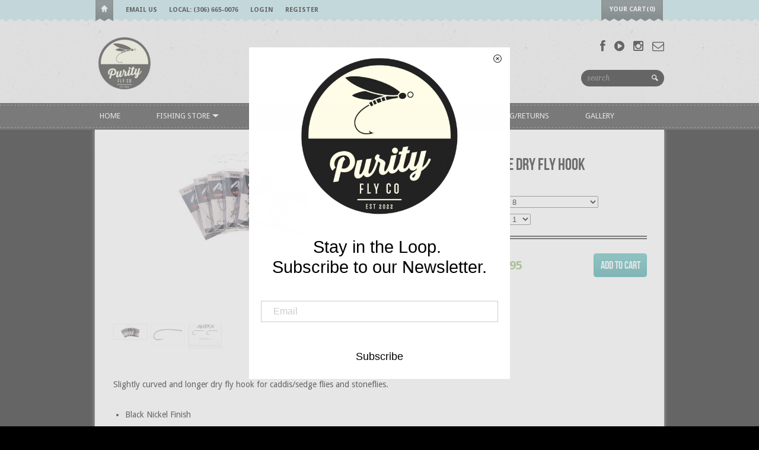

--- FILE ---
content_type: text/html; charset=utf-8
request_url: https://purityflyco.ca/products/ahrex-fw530-sedge-dry-fly-hook
body_size: 22127
content:
<!DOCTYPE html>
<html>
  <head>
    
<title>Ahrex FW530 Sedge Dry Fly Hook | Purity Fly Co,</title>


<meta name="description" content="Slightly curved and longer dry fly hook for caddis/sedge flies and stoneflies. Black Nickel Finish Chemically sharpened with small barb 24 Hooks per package" />





<meta property="og:title" content="Ahrex FW530 Sedge Dry Fly Hook" />
<meta property="og:site_name" content="Purity Fly Co," />

<meta property="og:description" content="Slightly curved and longer dry fly hook for caddis/sedge flies and stoneflies. Black Nickel Finish Chemically sharpened with small barb 24 Hooks per package" />


<meta property="og:type" content="product" />
<meta property="og:brand" content="Ahrex" />
<meta property="og:url" content="https://purityflyco.ca/products/ahrex-fw530-sedge-dry-fly-hook" />
<meta property="og:image" content="//purityflyco.ca/cdn/shop/products/Ahrex_FW530-Sedge-Dry-Group_large.jpg?v=1644096361" />
<meta property="og:price:amount" content="9.95" />
<meta property="og:price:currency" content="CAD" />

<meta property="og:availability" content="instock" />




<meta http-equiv="content-type" content="text/html; charset=utf-8" />
<meta http-equiv="imagetoolbar" content="no" />
<meta name="title" content="Purity Fly Co,"/>
<meta name="copyright" content="Copyright (c) 2026 Purity Fly Co," />

<!--[if lt IE 9]>
    <script src="//html5shim.googlecode.com/svn/trunk/html5.js"></script>
<![endif]-->



<meta name="viewport" content="width=device-width, initial-scale=1.0, maximum-scale=1.0, user-scalable=no" />
<link href="//purityflyco.ca/cdn/shop/t/3/assets/apple-touch-icon-57x57.png?v=27794033241793207431419971489" sizes="57x57" rel="apple-touch-icon">
<link href="//purityflyco.ca/cdn/shop/t/3/assets/apple-touch-icon-72x72.png?v=26415879764221127511419971489" sizes="72x72" rel="apple-touch-icon">
<link href="//purityflyco.ca/cdn/shop/t/3/assets/apple-touch-icon-114x114.png?v=113876451526544632711419971489" sizes="114x114" rel="apple-touch-icon">
<link href="//purityflyco.ca/cdn/shop/t/3/assets/apple-touch-icon-144x144.png?v=151972623462033398741419971489" sizes="144x144" rel="apple-touch-icon">
<link href="//purityflyco.ca/cdn/shop/t/3/assets/apple-touch-startup-image-320x460.png?v=98225949631930618951419971489" media="(device-width: 320px)" rel="apple-touch-startup-image">
<link href="//purityflyco.ca/cdn/shop/t/3/assets/apple-touch-startup-image-640x920.png?v=49445605900348150061419971490" media="(device-width: 320px) and (-webkit-device-pixel-ratio: 2)" rel="apple-touch-startup-image">
<link href="//purityflyco.ca/cdn/shop/t/3/assets/apple-touch-startup-image-768x1004.png?v=177816393427830052271419971490" media="(device-width: 768px) and (orientation: portrait)" rel="apple-touch-startup-image">
<link href="//purityflyco.ca/cdn/shop/t/3/assets/apple-touch-startup-image-748x1024.png?v=55797258302032668661419971490" media="(device-width: 768px) and (orientation: landscape)" rel="apple-touch-startup-image">
<link href="//purityflyco.ca/cdn/shop/t/3/assets/apple-touch-startup-image-1536x2008.png?v=149293962157289777361419971489" media="(device-width: 1536px) and (orientation: portrait) and (-webkit-device-pixel-ratio: 2)" rel="apple-touch-startup-image">
<link href="//purityflyco.ca/cdn/shop/t/3/assets/apple-touch-startup-image-1496x2048.png?v=155071476848198694951419971489" media="(device-width: 1536px)  and (orientation: landscape) and (-webkit-device-pixel-ratio: 2)" rel="apple-touch-startup-image">

<!-- CSS -->



<link href='//fonts.googleapis.com/css?family=Droid+Serif:700,400,400italic,700italic|Droid+Sans:400,700' rel='stylesheet' type='text/css'>


<link href="//purityflyco.ca/cdn/shop/t/3/assets/style-air.css?v=32360745932949178251767462973" rel="stylesheet" type="text/css" media="all" />


<!--[if IE 8]>
    <link href="//purityflyco.ca/cdn/shop/t/3/assets/ie8.css?v=54078093553104515831419971505" rel="stylesheet" type="text/css" media="all" />
<![endif]-->

<!--[if lte IE 7]>
    <link href="//purityflyco.ca/cdn/shop/t/3/assets/ie7.css?v=169003091818369430791419971505" rel="stylesheet" type="text/css" media="all" />
<![endif]-->


    <link rel="shortcut icon" type="image/x-icon" href="//purityflyco.ca/cdn/shop/t/3/assets/favicon.ico?v=840" />


<link rel="canonical" href="https://purityflyco.ca/products/ahrex-fw530-sedge-dry-fly-hook" />

    <script>window.performance && window.performance.mark && window.performance.mark('shopify.content_for_header.start');</script><meta name="facebook-domain-verification" content="bi5u445twnivmokd0zj8f6h0tovv44">
<meta name="facebook-domain-verification" content="6oo48nv5sgf67o9vcatbps3v4fwzbw">
<meta name="google-site-verification" content="5FiQejpAYjWOGqh2RKwIrlYF0CZ0WtEeZUwZd1qg-1g">
<meta id="shopify-digital-wallet" name="shopify-digital-wallet" content="/7266477/digital_wallets/dialog">
<meta name="shopify-checkout-api-token" content="a279412c607b576c0112cbde991d4134">
<meta id="in-context-paypal-metadata" data-shop-id="7266477" data-venmo-supported="false" data-environment="production" data-locale="en_US" data-paypal-v4="true" data-currency="CAD">
<link rel="alternate" type="application/json+oembed" href="https://purityflyco.ca/products/ahrex-fw530-sedge-dry-fly-hook.oembed">
<script async="async" src="/checkouts/internal/preloads.js?locale=en-CA"></script>
<link rel="preconnect" href="https://shop.app" crossorigin="anonymous">
<script async="async" src="https://shop.app/checkouts/internal/preloads.js?locale=en-CA&shop_id=7266477" crossorigin="anonymous"></script>
<script id="shopify-features" type="application/json">{"accessToken":"a279412c607b576c0112cbde991d4134","betas":["rich-media-storefront-analytics"],"domain":"purityflyco.ca","predictiveSearch":true,"shopId":7266477,"locale":"en"}</script>
<script>var Shopify = Shopify || {};
Shopify.shop = "thenorthernflyfisherman.myshopify.com";
Shopify.locale = "en";
Shopify.currency = {"active":"CAD","rate":"1.0"};
Shopify.country = "CA";
Shopify.theme = {"name":"Reign","id":9264041,"schema_name":null,"schema_version":null,"theme_store_id":387,"role":"main"};
Shopify.theme.handle = "null";
Shopify.theme.style = {"id":null,"handle":null};
Shopify.cdnHost = "purityflyco.ca/cdn";
Shopify.routes = Shopify.routes || {};
Shopify.routes.root = "/";</script>
<script type="module">!function(o){(o.Shopify=o.Shopify||{}).modules=!0}(window);</script>
<script>!function(o){function n(){var o=[];function n(){o.push(Array.prototype.slice.apply(arguments))}return n.q=o,n}var t=o.Shopify=o.Shopify||{};t.loadFeatures=n(),t.autoloadFeatures=n()}(window);</script>
<script>
  window.ShopifyPay = window.ShopifyPay || {};
  window.ShopifyPay.apiHost = "shop.app\/pay";
  window.ShopifyPay.redirectState = null;
</script>
<script id="shop-js-analytics" type="application/json">{"pageType":"product"}</script>
<script defer="defer" async type="module" src="//purityflyco.ca/cdn/shopifycloud/shop-js/modules/v2/client.init-shop-cart-sync_BT-GjEfc.en.esm.js"></script>
<script defer="defer" async type="module" src="//purityflyco.ca/cdn/shopifycloud/shop-js/modules/v2/chunk.common_D58fp_Oc.esm.js"></script>
<script defer="defer" async type="module" src="//purityflyco.ca/cdn/shopifycloud/shop-js/modules/v2/chunk.modal_xMitdFEc.esm.js"></script>
<script type="module">
  await import("//purityflyco.ca/cdn/shopifycloud/shop-js/modules/v2/client.init-shop-cart-sync_BT-GjEfc.en.esm.js");
await import("//purityflyco.ca/cdn/shopifycloud/shop-js/modules/v2/chunk.common_D58fp_Oc.esm.js");
await import("//purityflyco.ca/cdn/shopifycloud/shop-js/modules/v2/chunk.modal_xMitdFEc.esm.js");

  window.Shopify.SignInWithShop?.initShopCartSync?.({"fedCMEnabled":true,"windoidEnabled":true});

</script>
<script>
  window.Shopify = window.Shopify || {};
  if (!window.Shopify.featureAssets) window.Shopify.featureAssets = {};
  window.Shopify.featureAssets['shop-js'] = {"shop-cart-sync":["modules/v2/client.shop-cart-sync_DZOKe7Ll.en.esm.js","modules/v2/chunk.common_D58fp_Oc.esm.js","modules/v2/chunk.modal_xMitdFEc.esm.js"],"init-fed-cm":["modules/v2/client.init-fed-cm_B6oLuCjv.en.esm.js","modules/v2/chunk.common_D58fp_Oc.esm.js","modules/v2/chunk.modal_xMitdFEc.esm.js"],"shop-cash-offers":["modules/v2/client.shop-cash-offers_D2sdYoxE.en.esm.js","modules/v2/chunk.common_D58fp_Oc.esm.js","modules/v2/chunk.modal_xMitdFEc.esm.js"],"shop-login-button":["modules/v2/client.shop-login-button_QeVjl5Y3.en.esm.js","modules/v2/chunk.common_D58fp_Oc.esm.js","modules/v2/chunk.modal_xMitdFEc.esm.js"],"pay-button":["modules/v2/client.pay-button_DXTOsIq6.en.esm.js","modules/v2/chunk.common_D58fp_Oc.esm.js","modules/v2/chunk.modal_xMitdFEc.esm.js"],"shop-button":["modules/v2/client.shop-button_DQZHx9pm.en.esm.js","modules/v2/chunk.common_D58fp_Oc.esm.js","modules/v2/chunk.modal_xMitdFEc.esm.js"],"avatar":["modules/v2/client.avatar_BTnouDA3.en.esm.js"],"init-windoid":["modules/v2/client.init-windoid_CR1B-cfM.en.esm.js","modules/v2/chunk.common_D58fp_Oc.esm.js","modules/v2/chunk.modal_xMitdFEc.esm.js"],"init-shop-for-new-customer-accounts":["modules/v2/client.init-shop-for-new-customer-accounts_C_vY_xzh.en.esm.js","modules/v2/client.shop-login-button_QeVjl5Y3.en.esm.js","modules/v2/chunk.common_D58fp_Oc.esm.js","modules/v2/chunk.modal_xMitdFEc.esm.js"],"init-shop-email-lookup-coordinator":["modules/v2/client.init-shop-email-lookup-coordinator_BI7n9ZSv.en.esm.js","modules/v2/chunk.common_D58fp_Oc.esm.js","modules/v2/chunk.modal_xMitdFEc.esm.js"],"init-shop-cart-sync":["modules/v2/client.init-shop-cart-sync_BT-GjEfc.en.esm.js","modules/v2/chunk.common_D58fp_Oc.esm.js","modules/v2/chunk.modal_xMitdFEc.esm.js"],"shop-toast-manager":["modules/v2/client.shop-toast-manager_DiYdP3xc.en.esm.js","modules/v2/chunk.common_D58fp_Oc.esm.js","modules/v2/chunk.modal_xMitdFEc.esm.js"],"init-customer-accounts":["modules/v2/client.init-customer-accounts_D9ZNqS-Q.en.esm.js","modules/v2/client.shop-login-button_QeVjl5Y3.en.esm.js","modules/v2/chunk.common_D58fp_Oc.esm.js","modules/v2/chunk.modal_xMitdFEc.esm.js"],"init-customer-accounts-sign-up":["modules/v2/client.init-customer-accounts-sign-up_iGw4briv.en.esm.js","modules/v2/client.shop-login-button_QeVjl5Y3.en.esm.js","modules/v2/chunk.common_D58fp_Oc.esm.js","modules/v2/chunk.modal_xMitdFEc.esm.js"],"shop-follow-button":["modules/v2/client.shop-follow-button_CqMgW2wH.en.esm.js","modules/v2/chunk.common_D58fp_Oc.esm.js","modules/v2/chunk.modal_xMitdFEc.esm.js"],"checkout-modal":["modules/v2/client.checkout-modal_xHeaAweL.en.esm.js","modules/v2/chunk.common_D58fp_Oc.esm.js","modules/v2/chunk.modal_xMitdFEc.esm.js"],"shop-login":["modules/v2/client.shop-login_D91U-Q7h.en.esm.js","modules/v2/chunk.common_D58fp_Oc.esm.js","modules/v2/chunk.modal_xMitdFEc.esm.js"],"lead-capture":["modules/v2/client.lead-capture_BJmE1dJe.en.esm.js","modules/v2/chunk.common_D58fp_Oc.esm.js","modules/v2/chunk.modal_xMitdFEc.esm.js"],"payment-terms":["modules/v2/client.payment-terms_Ci9AEqFq.en.esm.js","modules/v2/chunk.common_D58fp_Oc.esm.js","modules/v2/chunk.modal_xMitdFEc.esm.js"]};
</script>
<script>(function() {
  var isLoaded = false;
  function asyncLoad() {
    if (isLoaded) return;
    isLoaded = true;
    var urls = ["https:\/\/go.smartrmail.com\/scripts\/pop_up_v3_script_tag_live.js?shop=thenorthernflyfisherman.myshopify.com","https:\/\/authentipix-shopify.azurewebsites.net\/Scripts\/external\/authentipix.js?shop=thenorthernflyfisherman.myshopify.com"];
    for (var i = 0; i < urls.length; i++) {
      var s = document.createElement('script');
      s.type = 'text/javascript';
      s.async = true;
      s.src = urls[i];
      var x = document.getElementsByTagName('script')[0];
      x.parentNode.insertBefore(s, x);
    }
  };
  if(window.attachEvent) {
    window.attachEvent('onload', asyncLoad);
  } else {
    window.addEventListener('load', asyncLoad, false);
  }
})();</script>
<script id="__st">var __st={"a":7266477,"offset":-21600,"reqid":"9d2d7e79-5562-4544-bea5-31a97fd269d4-1769213448","pageurl":"purityflyco.ca\/products\/ahrex-fw530-sedge-dry-fly-hook","u":"1f44c698b20e","p":"product","rtyp":"product","rid":7409468702889};</script>
<script>window.ShopifyPaypalV4VisibilityTracking = true;</script>
<script id="captcha-bootstrap">!function(){'use strict';const t='contact',e='account',n='new_comment',o=[[t,t],['blogs',n],['comments',n],[t,'customer']],c=[[e,'customer_login'],[e,'guest_login'],[e,'recover_customer_password'],[e,'create_customer']],r=t=>t.map((([t,e])=>`form[action*='/${t}']:not([data-nocaptcha='true']) input[name='form_type'][value='${e}']`)).join(','),a=t=>()=>t?[...document.querySelectorAll(t)].map((t=>t.form)):[];function s(){const t=[...o],e=r(t);return a(e)}const i='password',u='form_key',d=['recaptcha-v3-token','g-recaptcha-response','h-captcha-response',i],f=()=>{try{return window.sessionStorage}catch{return}},m='__shopify_v',_=t=>t.elements[u];function p(t,e,n=!1){try{const o=window.sessionStorage,c=JSON.parse(o.getItem(e)),{data:r}=function(t){const{data:e,action:n}=t;return t[m]||n?{data:e,action:n}:{data:t,action:n}}(c);for(const[e,n]of Object.entries(r))t.elements[e]&&(t.elements[e].value=n);n&&o.removeItem(e)}catch(o){console.error('form repopulation failed',{error:o})}}const l='form_type',E='cptcha';function T(t){t.dataset[E]=!0}const w=window,h=w.document,L='Shopify',v='ce_forms',y='captcha';let A=!1;((t,e)=>{const n=(g='f06e6c50-85a8-45c8-87d0-21a2b65856fe',I='https://cdn.shopify.com/shopifycloud/storefront-forms-hcaptcha/ce_storefront_forms_captcha_hcaptcha.v1.5.2.iife.js',D={infoText:'Protected by hCaptcha',privacyText:'Privacy',termsText:'Terms'},(t,e,n)=>{const o=w[L][v],c=o.bindForm;if(c)return c(t,g,e,D).then(n);var r;o.q.push([[t,g,e,D],n]),r=I,A||(h.body.append(Object.assign(h.createElement('script'),{id:'captcha-provider',async:!0,src:r})),A=!0)});var g,I,D;w[L]=w[L]||{},w[L][v]=w[L][v]||{},w[L][v].q=[],w[L][y]=w[L][y]||{},w[L][y].protect=function(t,e){n(t,void 0,e),T(t)},Object.freeze(w[L][y]),function(t,e,n,w,h,L){const[v,y,A,g]=function(t,e,n){const i=e?o:[],u=t?c:[],d=[...i,...u],f=r(d),m=r(i),_=r(d.filter((([t,e])=>n.includes(e))));return[a(f),a(m),a(_),s()]}(w,h,L),I=t=>{const e=t.target;return e instanceof HTMLFormElement?e:e&&e.form},D=t=>v().includes(t);t.addEventListener('submit',(t=>{const e=I(t);if(!e)return;const n=D(e)&&!e.dataset.hcaptchaBound&&!e.dataset.recaptchaBound,o=_(e),c=g().includes(e)&&(!o||!o.value);(n||c)&&t.preventDefault(),c&&!n&&(function(t){try{if(!f())return;!function(t){const e=f();if(!e)return;const n=_(t);if(!n)return;const o=n.value;o&&e.removeItem(o)}(t);const e=Array.from(Array(32),(()=>Math.random().toString(36)[2])).join('');!function(t,e){_(t)||t.append(Object.assign(document.createElement('input'),{type:'hidden',name:u})),t.elements[u].value=e}(t,e),function(t,e){const n=f();if(!n)return;const o=[...t.querySelectorAll(`input[type='${i}']`)].map((({name:t})=>t)),c=[...d,...o],r={};for(const[a,s]of new FormData(t).entries())c.includes(a)||(r[a]=s);n.setItem(e,JSON.stringify({[m]:1,action:t.action,data:r}))}(t,e)}catch(e){console.error('failed to persist form',e)}}(e),e.submit())}));const S=(t,e)=>{t&&!t.dataset[E]&&(n(t,e.some((e=>e===t))),T(t))};for(const o of['focusin','change'])t.addEventListener(o,(t=>{const e=I(t);D(e)&&S(e,y())}));const B=e.get('form_key'),M=e.get(l),P=B&&M;t.addEventListener('DOMContentLoaded',(()=>{const t=y();if(P)for(const e of t)e.elements[l].value===M&&p(e,B);[...new Set([...A(),...v().filter((t=>'true'===t.dataset.shopifyCaptcha))])].forEach((e=>S(e,t)))}))}(h,new URLSearchParams(w.location.search),n,t,e,['guest_login'])})(!0,!0)}();</script>
<script integrity="sha256-4kQ18oKyAcykRKYeNunJcIwy7WH5gtpwJnB7kiuLZ1E=" data-source-attribution="shopify.loadfeatures" defer="defer" src="//purityflyco.ca/cdn/shopifycloud/storefront/assets/storefront/load_feature-a0a9edcb.js" crossorigin="anonymous"></script>
<script crossorigin="anonymous" defer="defer" src="//purityflyco.ca/cdn/shopifycloud/storefront/assets/shopify_pay/storefront-65b4c6d7.js?v=20250812"></script>
<script data-source-attribution="shopify.dynamic_checkout.dynamic.init">var Shopify=Shopify||{};Shopify.PaymentButton=Shopify.PaymentButton||{isStorefrontPortableWallets:!0,init:function(){window.Shopify.PaymentButton.init=function(){};var t=document.createElement("script");t.src="https://purityflyco.ca/cdn/shopifycloud/portable-wallets/latest/portable-wallets.en.js",t.type="module",document.head.appendChild(t)}};
</script>
<script data-source-attribution="shopify.dynamic_checkout.buyer_consent">
  function portableWalletsHideBuyerConsent(e){var t=document.getElementById("shopify-buyer-consent"),n=document.getElementById("shopify-subscription-policy-button");t&&n&&(t.classList.add("hidden"),t.setAttribute("aria-hidden","true"),n.removeEventListener("click",e))}function portableWalletsShowBuyerConsent(e){var t=document.getElementById("shopify-buyer-consent"),n=document.getElementById("shopify-subscription-policy-button");t&&n&&(t.classList.remove("hidden"),t.removeAttribute("aria-hidden"),n.addEventListener("click",e))}window.Shopify?.PaymentButton&&(window.Shopify.PaymentButton.hideBuyerConsent=portableWalletsHideBuyerConsent,window.Shopify.PaymentButton.showBuyerConsent=portableWalletsShowBuyerConsent);
</script>
<script data-source-attribution="shopify.dynamic_checkout.cart.bootstrap">document.addEventListener("DOMContentLoaded",(function(){function t(){return document.querySelector("shopify-accelerated-checkout-cart, shopify-accelerated-checkout")}if(t())Shopify.PaymentButton.init();else{new MutationObserver((function(e,n){t()&&(Shopify.PaymentButton.init(),n.disconnect())})).observe(document.body,{childList:!0,subtree:!0})}}));
</script>
<link id="shopify-accelerated-checkout-styles" rel="stylesheet" media="screen" href="https://purityflyco.ca/cdn/shopifycloud/portable-wallets/latest/accelerated-checkout-backwards-compat.css" crossorigin="anonymous">
<style id="shopify-accelerated-checkout-cart">
        #shopify-buyer-consent {
  margin-top: 1em;
  display: inline-block;
  width: 100%;
}

#shopify-buyer-consent.hidden {
  display: none;
}

#shopify-subscription-policy-button {
  background: none;
  border: none;
  padding: 0;
  text-decoration: underline;
  font-size: inherit;
  cursor: pointer;
}

#shopify-subscription-policy-button::before {
  box-shadow: none;
}

      </style>

<script>window.performance && window.performance.mark && window.performance.mark('shopify.content_for_header.end');</script>
  <link href="https://monorail-edge.shopifysvc.com" rel="dns-prefetch">
<script>(function(){if ("sendBeacon" in navigator && "performance" in window) {try {var session_token_from_headers = performance.getEntriesByType('navigation')[0].serverTiming.find(x => x.name == '_s').description;} catch {var session_token_from_headers = undefined;}var session_cookie_matches = document.cookie.match(/_shopify_s=([^;]*)/);var session_token_from_cookie = session_cookie_matches && session_cookie_matches.length === 2 ? session_cookie_matches[1] : "";var session_token = session_token_from_headers || session_token_from_cookie || "";function handle_abandonment_event(e) {var entries = performance.getEntries().filter(function(entry) {return /monorail-edge.shopifysvc.com/.test(entry.name);});if (!window.abandonment_tracked && entries.length === 0) {window.abandonment_tracked = true;var currentMs = Date.now();var navigation_start = performance.timing.navigationStart;var payload = {shop_id: 7266477,url: window.location.href,navigation_start,duration: currentMs - navigation_start,session_token,page_type: "product"};window.navigator.sendBeacon("https://monorail-edge.shopifysvc.com/v1/produce", JSON.stringify({schema_id: "online_store_buyer_site_abandonment/1.1",payload: payload,metadata: {event_created_at_ms: currentMs,event_sent_at_ms: currentMs}}));}}window.addEventListener('pagehide', handle_abandonment_event);}}());</script>
<script id="web-pixels-manager-setup">(function e(e,d,r,n,o){if(void 0===o&&(o={}),!Boolean(null===(a=null===(i=window.Shopify)||void 0===i?void 0:i.analytics)||void 0===a?void 0:a.replayQueue)){var i,a;window.Shopify=window.Shopify||{};var t=window.Shopify;t.analytics=t.analytics||{};var s=t.analytics;s.replayQueue=[],s.publish=function(e,d,r){return s.replayQueue.push([e,d,r]),!0};try{self.performance.mark("wpm:start")}catch(e){}var l=function(){var e={modern:/Edge?\/(1{2}[4-9]|1[2-9]\d|[2-9]\d{2}|\d{4,})\.\d+(\.\d+|)|Firefox\/(1{2}[4-9]|1[2-9]\d|[2-9]\d{2}|\d{4,})\.\d+(\.\d+|)|Chrom(ium|e)\/(9{2}|\d{3,})\.\d+(\.\d+|)|(Maci|X1{2}).+ Version\/(15\.\d+|(1[6-9]|[2-9]\d|\d{3,})\.\d+)([,.]\d+|)( \(\w+\)|)( Mobile\/\w+|) Safari\/|Chrome.+OPR\/(9{2}|\d{3,})\.\d+\.\d+|(CPU[ +]OS|iPhone[ +]OS|CPU[ +]iPhone|CPU IPhone OS|CPU iPad OS)[ +]+(15[._]\d+|(1[6-9]|[2-9]\d|\d{3,})[._]\d+)([._]\d+|)|Android:?[ /-](13[3-9]|1[4-9]\d|[2-9]\d{2}|\d{4,})(\.\d+|)(\.\d+|)|Android.+Firefox\/(13[5-9]|1[4-9]\d|[2-9]\d{2}|\d{4,})\.\d+(\.\d+|)|Android.+Chrom(ium|e)\/(13[3-9]|1[4-9]\d|[2-9]\d{2}|\d{4,})\.\d+(\.\d+|)|SamsungBrowser\/([2-9]\d|\d{3,})\.\d+/,legacy:/Edge?\/(1[6-9]|[2-9]\d|\d{3,})\.\d+(\.\d+|)|Firefox\/(5[4-9]|[6-9]\d|\d{3,})\.\d+(\.\d+|)|Chrom(ium|e)\/(5[1-9]|[6-9]\d|\d{3,})\.\d+(\.\d+|)([\d.]+$|.*Safari\/(?![\d.]+ Edge\/[\d.]+$))|(Maci|X1{2}).+ Version\/(10\.\d+|(1[1-9]|[2-9]\d|\d{3,})\.\d+)([,.]\d+|)( \(\w+\)|)( Mobile\/\w+|) Safari\/|Chrome.+OPR\/(3[89]|[4-9]\d|\d{3,})\.\d+\.\d+|(CPU[ +]OS|iPhone[ +]OS|CPU[ +]iPhone|CPU IPhone OS|CPU iPad OS)[ +]+(10[._]\d+|(1[1-9]|[2-9]\d|\d{3,})[._]\d+)([._]\d+|)|Android:?[ /-](13[3-9]|1[4-9]\d|[2-9]\d{2}|\d{4,})(\.\d+|)(\.\d+|)|Mobile Safari.+OPR\/([89]\d|\d{3,})\.\d+\.\d+|Android.+Firefox\/(13[5-9]|1[4-9]\d|[2-9]\d{2}|\d{4,})\.\d+(\.\d+|)|Android.+Chrom(ium|e)\/(13[3-9]|1[4-9]\d|[2-9]\d{2}|\d{4,})\.\d+(\.\d+|)|Android.+(UC? ?Browser|UCWEB|U3)[ /]?(15\.([5-9]|\d{2,})|(1[6-9]|[2-9]\d|\d{3,})\.\d+)\.\d+|SamsungBrowser\/(5\.\d+|([6-9]|\d{2,})\.\d+)|Android.+MQ{2}Browser\/(14(\.(9|\d{2,})|)|(1[5-9]|[2-9]\d|\d{3,})(\.\d+|))(\.\d+|)|K[Aa][Ii]OS\/(3\.\d+|([4-9]|\d{2,})\.\d+)(\.\d+|)/},d=e.modern,r=e.legacy,n=navigator.userAgent;return n.match(d)?"modern":n.match(r)?"legacy":"unknown"}(),u="modern"===l?"modern":"legacy",c=(null!=n?n:{modern:"",legacy:""})[u],f=function(e){return[e.baseUrl,"/wpm","/b",e.hashVersion,"modern"===e.buildTarget?"m":"l",".js"].join("")}({baseUrl:d,hashVersion:r,buildTarget:u}),m=function(e){var d=e.version,r=e.bundleTarget,n=e.surface,o=e.pageUrl,i=e.monorailEndpoint;return{emit:function(e){var a=e.status,t=e.errorMsg,s=(new Date).getTime(),l=JSON.stringify({metadata:{event_sent_at_ms:s},events:[{schema_id:"web_pixels_manager_load/3.1",payload:{version:d,bundle_target:r,page_url:o,status:a,surface:n,error_msg:t},metadata:{event_created_at_ms:s}}]});if(!i)return console&&console.warn&&console.warn("[Web Pixels Manager] No Monorail endpoint provided, skipping logging."),!1;try{return self.navigator.sendBeacon.bind(self.navigator)(i,l)}catch(e){}var u=new XMLHttpRequest;try{return u.open("POST",i,!0),u.setRequestHeader("Content-Type","text/plain"),u.send(l),!0}catch(e){return console&&console.warn&&console.warn("[Web Pixels Manager] Got an unhandled error while logging to Monorail."),!1}}}}({version:r,bundleTarget:l,surface:e.surface,pageUrl:self.location.href,monorailEndpoint:e.monorailEndpoint});try{o.browserTarget=l,function(e){var d=e.src,r=e.async,n=void 0===r||r,o=e.onload,i=e.onerror,a=e.sri,t=e.scriptDataAttributes,s=void 0===t?{}:t,l=document.createElement("script"),u=document.querySelector("head"),c=document.querySelector("body");if(l.async=n,l.src=d,a&&(l.integrity=a,l.crossOrigin="anonymous"),s)for(var f in s)if(Object.prototype.hasOwnProperty.call(s,f))try{l.dataset[f]=s[f]}catch(e){}if(o&&l.addEventListener("load",o),i&&l.addEventListener("error",i),u)u.appendChild(l);else{if(!c)throw new Error("Did not find a head or body element to append the script");c.appendChild(l)}}({src:f,async:!0,onload:function(){if(!function(){var e,d;return Boolean(null===(d=null===(e=window.Shopify)||void 0===e?void 0:e.analytics)||void 0===d?void 0:d.initialized)}()){var d=window.webPixelsManager.init(e)||void 0;if(d){var r=window.Shopify.analytics;r.replayQueue.forEach((function(e){var r=e[0],n=e[1],o=e[2];d.publishCustomEvent(r,n,o)})),r.replayQueue=[],r.publish=d.publishCustomEvent,r.visitor=d.visitor,r.initialized=!0}}},onerror:function(){return m.emit({status:"failed",errorMsg:"".concat(f," has failed to load")})},sri:function(e){var d=/^sha384-[A-Za-z0-9+/=]+$/;return"string"==typeof e&&d.test(e)}(c)?c:"",scriptDataAttributes:o}),m.emit({status:"loading"})}catch(e){m.emit({status:"failed",errorMsg:(null==e?void 0:e.message)||"Unknown error"})}}})({shopId: 7266477,storefrontBaseUrl: "https://purityflyco.ca",extensionsBaseUrl: "https://extensions.shopifycdn.com/cdn/shopifycloud/web-pixels-manager",monorailEndpoint: "https://monorail-edge.shopifysvc.com/unstable/produce_batch",surface: "storefront-renderer",enabledBetaFlags: ["2dca8a86"],webPixelsConfigList: [{"id":"548765865","configuration":"{\"config\":\"{\\\"pixel_id\\\":\\\"G-VHQE4CEZDE\\\",\\\"target_country\\\":\\\"CA\\\",\\\"gtag_events\\\":[{\\\"type\\\":\\\"begin_checkout\\\",\\\"action_label\\\":\\\"G-VHQE4CEZDE\\\"},{\\\"type\\\":\\\"search\\\",\\\"action_label\\\":\\\"G-VHQE4CEZDE\\\"},{\\\"type\\\":\\\"view_item\\\",\\\"action_label\\\":[\\\"G-VHQE4CEZDE\\\",\\\"MC-FCGRT1M3TE\\\"]},{\\\"type\\\":\\\"purchase\\\",\\\"action_label\\\":[\\\"G-VHQE4CEZDE\\\",\\\"MC-FCGRT1M3TE\\\"]},{\\\"type\\\":\\\"page_view\\\",\\\"action_label\\\":[\\\"G-VHQE4CEZDE\\\",\\\"MC-FCGRT1M3TE\\\"]},{\\\"type\\\":\\\"add_payment_info\\\",\\\"action_label\\\":\\\"G-VHQE4CEZDE\\\"},{\\\"type\\\":\\\"add_to_cart\\\",\\\"action_label\\\":\\\"G-VHQE4CEZDE\\\"}],\\\"enable_monitoring_mode\\\":false}\"}","eventPayloadVersion":"v1","runtimeContext":"OPEN","scriptVersion":"b2a88bafab3e21179ed38636efcd8a93","type":"APP","apiClientId":1780363,"privacyPurposes":[],"dataSharingAdjustments":{"protectedCustomerApprovalScopes":["read_customer_address","read_customer_email","read_customer_name","read_customer_personal_data","read_customer_phone"]}},{"id":"147259561","configuration":"{\"pixel_id\":\"766176270977888\",\"pixel_type\":\"facebook_pixel\",\"metaapp_system_user_token\":\"-\"}","eventPayloadVersion":"v1","runtimeContext":"OPEN","scriptVersion":"ca16bc87fe92b6042fbaa3acc2fbdaa6","type":"APP","apiClientId":2329312,"privacyPurposes":["ANALYTICS","MARKETING","SALE_OF_DATA"],"dataSharingAdjustments":{"protectedCustomerApprovalScopes":["read_customer_address","read_customer_email","read_customer_name","read_customer_personal_data","read_customer_phone"]}},{"id":"shopify-app-pixel","configuration":"{}","eventPayloadVersion":"v1","runtimeContext":"STRICT","scriptVersion":"0450","apiClientId":"shopify-pixel","type":"APP","privacyPurposes":["ANALYTICS","MARKETING"]},{"id":"shopify-custom-pixel","eventPayloadVersion":"v1","runtimeContext":"LAX","scriptVersion":"0450","apiClientId":"shopify-pixel","type":"CUSTOM","privacyPurposes":["ANALYTICS","MARKETING"]}],isMerchantRequest: false,initData: {"shop":{"name":"Purity Fly Co,","paymentSettings":{"currencyCode":"CAD"},"myshopifyDomain":"thenorthernflyfisherman.myshopify.com","countryCode":"CA","storefrontUrl":"https:\/\/purityflyco.ca"},"customer":null,"cart":null,"checkout":null,"productVariants":[{"price":{"amount":10.95,"currencyCode":"CAD"},"product":{"title":"Ahrex FW530 Sedge Dry Fly Hook","vendor":"Ahrex","id":"7409468702889","untranslatedTitle":"Ahrex FW530 Sedge Dry Fly Hook","url":"\/products\/ahrex-fw530-sedge-dry-fly-hook","type":"Fly Tying"},"id":"41946826571945","image":{"src":"\/\/purityflyco.ca\/cdn\/shop\/products\/Ahrex_FW530-Sedge-Dry-Group.jpg?v=1644096361"},"sku":"","title":"8","untranslatedTitle":"8"},{"price":{"amount":10.95,"currencyCode":"CAD"},"product":{"title":"Ahrex FW530 Sedge Dry Fly Hook","vendor":"Ahrex","id":"7409468702889","untranslatedTitle":"Ahrex FW530 Sedge Dry Fly Hook","url":"\/products\/ahrex-fw530-sedge-dry-fly-hook","type":"Fly Tying"},"id":"41946826604713","image":{"src":"\/\/purityflyco.ca\/cdn\/shop\/products\/Ahrex_FW530-Sedge-Dry-Group.jpg?v=1644096361"},"sku":"","title":"10","untranslatedTitle":"10"},{"price":{"amount":9.95,"currencyCode":"CAD"},"product":{"title":"Ahrex FW530 Sedge Dry Fly Hook","vendor":"Ahrex","id":"7409468702889","untranslatedTitle":"Ahrex FW530 Sedge Dry Fly Hook","url":"\/products\/ahrex-fw530-sedge-dry-fly-hook","type":"Fly Tying"},"id":"41946826637481","image":{"src":"\/\/purityflyco.ca\/cdn\/shop\/products\/Ahrex_FW530-Sedge-Dry-Group.jpg?v=1644096361"},"sku":"","title":"12","untranslatedTitle":"12"},{"price":{"amount":9.95,"currencyCode":"CAD"},"product":{"title":"Ahrex FW530 Sedge Dry Fly Hook","vendor":"Ahrex","id":"7409468702889","untranslatedTitle":"Ahrex FW530 Sedge Dry Fly Hook","url":"\/products\/ahrex-fw530-sedge-dry-fly-hook","type":"Fly Tying"},"id":"41946826670249","image":{"src":"\/\/purityflyco.ca\/cdn\/shop\/products\/Ahrex_FW530-Sedge-Dry-Group.jpg?v=1644096361"},"sku":"","title":"14","untranslatedTitle":"14"},{"price":{"amount":9.95,"currencyCode":"CAD"},"product":{"title":"Ahrex FW530 Sedge Dry Fly Hook","vendor":"Ahrex","id":"7409468702889","untranslatedTitle":"Ahrex FW530 Sedge Dry Fly Hook","url":"\/products\/ahrex-fw530-sedge-dry-fly-hook","type":"Fly Tying"},"id":"41946826703017","image":{"src":"\/\/purityflyco.ca\/cdn\/shop\/products\/Ahrex_FW530-Sedge-Dry-Group.jpg?v=1644096361"},"sku":"","title":"16","untranslatedTitle":"16"}],"purchasingCompany":null},},"https://purityflyco.ca/cdn","fcfee988w5aeb613cpc8e4bc33m6693e112",{"modern":"","legacy":""},{"shopId":"7266477","storefrontBaseUrl":"https:\/\/purityflyco.ca","extensionBaseUrl":"https:\/\/extensions.shopifycdn.com\/cdn\/shopifycloud\/web-pixels-manager","surface":"storefront-renderer","enabledBetaFlags":"[\"2dca8a86\"]","isMerchantRequest":"false","hashVersion":"fcfee988w5aeb613cpc8e4bc33m6693e112","publish":"custom","events":"[[\"page_viewed\",{}],[\"product_viewed\",{\"productVariant\":{\"price\":{\"amount\":10.95,\"currencyCode\":\"CAD\"},\"product\":{\"title\":\"Ahrex FW530 Sedge Dry Fly Hook\",\"vendor\":\"Ahrex\",\"id\":\"7409468702889\",\"untranslatedTitle\":\"Ahrex FW530 Sedge Dry Fly Hook\",\"url\":\"\/products\/ahrex-fw530-sedge-dry-fly-hook\",\"type\":\"Fly Tying\"},\"id\":\"41946826571945\",\"image\":{\"src\":\"\/\/purityflyco.ca\/cdn\/shop\/products\/Ahrex_FW530-Sedge-Dry-Group.jpg?v=1644096361\"},\"sku\":\"\",\"title\":\"8\",\"untranslatedTitle\":\"8\"}}]]"});</script><script>
  window.ShopifyAnalytics = window.ShopifyAnalytics || {};
  window.ShopifyAnalytics.meta = window.ShopifyAnalytics.meta || {};
  window.ShopifyAnalytics.meta.currency = 'CAD';
  var meta = {"product":{"id":7409468702889,"gid":"gid:\/\/shopify\/Product\/7409468702889","vendor":"Ahrex","type":"Fly Tying","handle":"ahrex-fw530-sedge-dry-fly-hook","variants":[{"id":41946826571945,"price":1095,"name":"Ahrex FW530 Sedge Dry Fly Hook - 8","public_title":"8","sku":""},{"id":41946826604713,"price":1095,"name":"Ahrex FW530 Sedge Dry Fly Hook - 10","public_title":"10","sku":""},{"id":41946826637481,"price":995,"name":"Ahrex FW530 Sedge Dry Fly Hook - 12","public_title":"12","sku":""},{"id":41946826670249,"price":995,"name":"Ahrex FW530 Sedge Dry Fly Hook - 14","public_title":"14","sku":""},{"id":41946826703017,"price":995,"name":"Ahrex FW530 Sedge Dry Fly Hook - 16","public_title":"16","sku":""}],"remote":false},"page":{"pageType":"product","resourceType":"product","resourceId":7409468702889,"requestId":"9d2d7e79-5562-4544-bea5-31a97fd269d4-1769213448"}};
  for (var attr in meta) {
    window.ShopifyAnalytics.meta[attr] = meta[attr];
  }
</script>
<script class="analytics">
  (function () {
    var customDocumentWrite = function(content) {
      var jquery = null;

      if (window.jQuery) {
        jquery = window.jQuery;
      } else if (window.Checkout && window.Checkout.$) {
        jquery = window.Checkout.$;
      }

      if (jquery) {
        jquery('body').append(content);
      }
    };

    var hasLoggedConversion = function(token) {
      if (token) {
        return document.cookie.indexOf('loggedConversion=' + token) !== -1;
      }
      return false;
    }

    var setCookieIfConversion = function(token) {
      if (token) {
        var twoMonthsFromNow = new Date(Date.now());
        twoMonthsFromNow.setMonth(twoMonthsFromNow.getMonth() + 2);

        document.cookie = 'loggedConversion=' + token + '; expires=' + twoMonthsFromNow;
      }
    }

    var trekkie = window.ShopifyAnalytics.lib = window.trekkie = window.trekkie || [];
    if (trekkie.integrations) {
      return;
    }
    trekkie.methods = [
      'identify',
      'page',
      'ready',
      'track',
      'trackForm',
      'trackLink'
    ];
    trekkie.factory = function(method) {
      return function() {
        var args = Array.prototype.slice.call(arguments);
        args.unshift(method);
        trekkie.push(args);
        return trekkie;
      };
    };
    for (var i = 0; i < trekkie.methods.length; i++) {
      var key = trekkie.methods[i];
      trekkie[key] = trekkie.factory(key);
    }
    trekkie.load = function(config) {
      trekkie.config = config || {};
      trekkie.config.initialDocumentCookie = document.cookie;
      var first = document.getElementsByTagName('script')[0];
      var script = document.createElement('script');
      script.type = 'text/javascript';
      script.onerror = function(e) {
        var scriptFallback = document.createElement('script');
        scriptFallback.type = 'text/javascript';
        scriptFallback.onerror = function(error) {
                var Monorail = {
      produce: function produce(monorailDomain, schemaId, payload) {
        var currentMs = new Date().getTime();
        var event = {
          schema_id: schemaId,
          payload: payload,
          metadata: {
            event_created_at_ms: currentMs,
            event_sent_at_ms: currentMs
          }
        };
        return Monorail.sendRequest("https://" + monorailDomain + "/v1/produce", JSON.stringify(event));
      },
      sendRequest: function sendRequest(endpointUrl, payload) {
        // Try the sendBeacon API
        if (window && window.navigator && typeof window.navigator.sendBeacon === 'function' && typeof window.Blob === 'function' && !Monorail.isIos12()) {
          var blobData = new window.Blob([payload], {
            type: 'text/plain'
          });

          if (window.navigator.sendBeacon(endpointUrl, blobData)) {
            return true;
          } // sendBeacon was not successful

        } // XHR beacon

        var xhr = new XMLHttpRequest();

        try {
          xhr.open('POST', endpointUrl);
          xhr.setRequestHeader('Content-Type', 'text/plain');
          xhr.send(payload);
        } catch (e) {
          console.log(e);
        }

        return false;
      },
      isIos12: function isIos12() {
        return window.navigator.userAgent.lastIndexOf('iPhone; CPU iPhone OS 12_') !== -1 || window.navigator.userAgent.lastIndexOf('iPad; CPU OS 12_') !== -1;
      }
    };
    Monorail.produce('monorail-edge.shopifysvc.com',
      'trekkie_storefront_load_errors/1.1',
      {shop_id: 7266477,
      theme_id: 9264041,
      app_name: "storefront",
      context_url: window.location.href,
      source_url: "//purityflyco.ca/cdn/s/trekkie.storefront.8d95595f799fbf7e1d32231b9a28fd43b70c67d3.min.js"});

        };
        scriptFallback.async = true;
        scriptFallback.src = '//purityflyco.ca/cdn/s/trekkie.storefront.8d95595f799fbf7e1d32231b9a28fd43b70c67d3.min.js';
        first.parentNode.insertBefore(scriptFallback, first);
      };
      script.async = true;
      script.src = '//purityflyco.ca/cdn/s/trekkie.storefront.8d95595f799fbf7e1d32231b9a28fd43b70c67d3.min.js';
      first.parentNode.insertBefore(script, first);
    };
    trekkie.load(
      {"Trekkie":{"appName":"storefront","development":false,"defaultAttributes":{"shopId":7266477,"isMerchantRequest":null,"themeId":9264041,"themeCityHash":"5607436683082044842","contentLanguage":"en","currency":"CAD","eventMetadataId":"5e782df9-0d67-408b-a569-1ef9f1d3a966"},"isServerSideCookieWritingEnabled":true,"monorailRegion":"shop_domain","enabledBetaFlags":["65f19447"]},"Session Attribution":{},"S2S":{"facebookCapiEnabled":false,"source":"trekkie-storefront-renderer","apiClientId":580111}}
    );

    var loaded = false;
    trekkie.ready(function() {
      if (loaded) return;
      loaded = true;

      window.ShopifyAnalytics.lib = window.trekkie;

      var originalDocumentWrite = document.write;
      document.write = customDocumentWrite;
      try { window.ShopifyAnalytics.merchantGoogleAnalytics.call(this); } catch(error) {};
      document.write = originalDocumentWrite;

      window.ShopifyAnalytics.lib.page(null,{"pageType":"product","resourceType":"product","resourceId":7409468702889,"requestId":"9d2d7e79-5562-4544-bea5-31a97fd269d4-1769213448","shopifyEmitted":true});

      var match = window.location.pathname.match(/checkouts\/(.+)\/(thank_you|post_purchase)/)
      var token = match? match[1]: undefined;
      if (!hasLoggedConversion(token)) {
        setCookieIfConversion(token);
        window.ShopifyAnalytics.lib.track("Viewed Product",{"currency":"CAD","variantId":41946826571945,"productId":7409468702889,"productGid":"gid:\/\/shopify\/Product\/7409468702889","name":"Ahrex FW530 Sedge Dry Fly Hook - 8","price":"10.95","sku":"","brand":"Ahrex","variant":"8","category":"Fly Tying","nonInteraction":true,"remote":false},undefined,undefined,{"shopifyEmitted":true});
      window.ShopifyAnalytics.lib.track("monorail:\/\/trekkie_storefront_viewed_product\/1.1",{"currency":"CAD","variantId":41946826571945,"productId":7409468702889,"productGid":"gid:\/\/shopify\/Product\/7409468702889","name":"Ahrex FW530 Sedge Dry Fly Hook - 8","price":"10.95","sku":"","brand":"Ahrex","variant":"8","category":"Fly Tying","nonInteraction":true,"remote":false,"referer":"https:\/\/purityflyco.ca\/products\/ahrex-fw530-sedge-dry-fly-hook"});
      }
    });


        var eventsListenerScript = document.createElement('script');
        eventsListenerScript.async = true;
        eventsListenerScript.src = "//purityflyco.ca/cdn/shopifycloud/storefront/assets/shop_events_listener-3da45d37.js";
        document.getElementsByTagName('head')[0].appendChild(eventsListenerScript);

})();</script>
  <script>
  if (!window.ga || (window.ga && typeof window.ga !== 'function')) {
    window.ga = function ga() {
      (window.ga.q = window.ga.q || []).push(arguments);
      if (window.Shopify && window.Shopify.analytics && typeof window.Shopify.analytics.publish === 'function') {
        window.Shopify.analytics.publish("ga_stub_called", {}, {sendTo: "google_osp_migration"});
      }
      console.error("Shopify's Google Analytics stub called with:", Array.from(arguments), "\nSee https://help.shopify.com/manual/promoting-marketing/pixels/pixel-migration#google for more information.");
    };
    if (window.Shopify && window.Shopify.analytics && typeof window.Shopify.analytics.publish === 'function') {
      window.Shopify.analytics.publish("ga_stub_initialized", {}, {sendTo: "google_osp_migration"});
    }
  }
</script>
<script
  defer
  src="https://purityflyco.ca/cdn/shopifycloud/perf-kit/shopify-perf-kit-3.0.4.min.js"
  data-application="storefront-renderer"
  data-shop-id="7266477"
  data-render-region="gcp-us-central1"
  data-page-type="product"
  data-theme-instance-id="9264041"
  data-theme-name=""
  data-theme-version=""
  data-monorail-region="shop_domain"
  data-resource-timing-sampling-rate="10"
  data-shs="true"
  data-shs-beacon="true"
  data-shs-export-with-fetch="true"
  data-shs-logs-sample-rate="1"
  data-shs-beacon-endpoint="https://purityflyco.ca/api/collect"
></script>
</head>
  <body class="product" id="ahrex-fw530-sedge-dry-fly-hook">
    <div id="utilityWrapper">
      <div class="centerThis group">
        <nav id="utilityNavWrapper" class="floatLeft">
          <ul id="utilityNav" class="group">
            <li><a id="homeIcon" href="https://purityflyco.ca">Home</a></li>
            
            <li><a href="/pages/contact-us">Email Us</a></li>
            
            <li><a href="#">Local: (306) 665-0076</a></li>
            
            
            
            <li><a href="/account/login" id="customer_login_link">Login</a></li>
            <li><a href="/account/register" id="customer_register_link">Register</a></li>
            
            
          </ul><!-- utilityNav -->
        </nav><!-- utilityNavWrapper -->
        <a id="yourCart" class="floatRight" href="/cart">Your Cart(0)</a>
      </div><!-- centerThis -->
    </div><!-- utilityWrapper -->
    <div id="extraStyleWrapper">
      <div id="topWrapper">
        <header id="topHeader" class="centerThis">
          <div id="headerLeft">
            <header id="logoWrapper">
              
              <a href="/" title="Purity Fly Co,"><img id="logo" src="//purityflyco.ca/cdn/shop/t/3/assets/logo.png?v=158434708848429825921677720629" alt="Purity Fly Co, Logo"></a>
              
            </header><!-- logoWrapper -->
          </div><!-- headerLeft -->
          <div id="headerRight">
            <nav id="socialLinks" class="group">
              
              <a class="icon-facebook" href="https://www.facebook.com/purityflyco" target="_blank" title="Join Purity Fly Co, on Facebook"></a>
              
              
              
              <a class="icon-play-sign" href="https://www.youtube.com/channel/UC8ncE179By2ywk_EZ_P5Gpw" target="_blank" title="Watch Purity Fly Co, on YouTube"></a>
              
              
              
              
              <a class="icon-instagram" href="https://www.instagram.com/purityflyco/" target="_blank" title="Follow Purity Fly Co, on Instagram"></a>
              
              
              <a class="icon-envelope-alt" href="mailto:info@purityflyco.ca" title="Email Purity Fly Co,"></a>
              
            </nav><!-- socialLinks -->
            <form id="searchWrapper" class="group" action="/search" method="get">
              <input id="searchInput" type="text" name="q" placeholder="search" value="" x-webkit-speech/><input id="searchButton" type="submit" value="Search"  alt="Search" />
            </form><!-- search -->
          </div><!-- headerRight -->
          <div class="clearFix"></div>
        </header><!-- topHeader -->
        <nav id="navWrapper">
          <ul id="mainNav" class="centerThis group">
            
            
            <li><a href="/">Home </a>
              
            </li>
            
            
            <li><a href="/collections/all">Fishing Store <span class="hasChildrenArrow">&nbsp;</span></a>
              
              <ul class="dropdown">
                
                <li><a href="/collections/boats-and-accessories">Boats & Accessories</a></li>
                
                <li><a href="/collections/fly-boxes">Fly Boxes</a></li>
                
                <li><a href="/collections/fly-fishing-accessories">Fly Fishing Accessories</a></li>
                
                <li><a href="/collections/fly-line-leaders-and-tippets">Fly Line, Leaders & Tippets</a></li>
                
                <li><a href="/collections/rods-and-reels">Fly Rods and Fly Reels</a></li>
                
                <li><a href="/collections/fly-tying">Fly Tying</a></li>
                
                <li><a href="/collections/vises-and-tools">Vises & Tools</a></li>
                
                <li><a href="/collections/waders-wading-boots">Waders & Wading Boots</a></li>
                
                <li><a href="/collections/apparel">Apparel</a></li>
                
              </ul><!-- dropdown -->
              
            </li>
            
            
            <li><a href="/collections/newest-products">Newest Products </a>
              
            </li>
            
            
            <li><a href="/collections/sale-items">On Sale </a>
              
            </li>
            
            
            <li><a href="/blogs/news">News </a>
              
            </li>
            
            
            <li><a href="/pages/shipping-returns">Shipping/Returns </a>
              
            </li>
            
            
            <li><a href="/pages/northern-fly-fisherman-gallery">Gallery </a>
              
            </li>
            
          </ul><!-- mainNav -->
        </nav><!-- navWrapper -->
      </div><!-- topWrapper -->
      <div id="contentWrapper">
        <div class="centerThis">
          <div id="content" class="group">
  <article id="mainContent" class="floatLeft product">
    <div class="group" itemscope itemtype="http://schema.org/Product">
      <div id="productImages" class="floatLeft group">
        <div id="main-product-images" class="flexslider">
          <ul class="slides">
            
            <li>
              <a class="product-image-gallery" href="//purityflyco.ca/cdn/shop/products/Ahrex_FW530-Sedge-Dry-Group.jpg?v=1644096361" title="Ahrex FW530 Sedge Dry Fly Hook - Ahrex FW530 Sedge Dry Fly Hook" rel="group" data-thumbnail="//purityflyco.ca/cdn/shop/products/Ahrex_FW530-Sedge-Dry-Group_thumb.jpg?v=1644096361">
                <img itemprop="image" src="//purityflyco.ca/cdn/shop/products/Ahrex_FW530-Sedge-Dry-Group_1024x1024.jpg?v=1644096361" alt="Ahrex FW530 Sedge Dry Fly Hook" data-retina="//purityflyco.ca/cdn/shop/products/Ahrex_FW530-Sedge-Dry-Group_2048x2048.jpg?v=1644096361">
              </a>
            </li>
            
            <li>
              <a class="product-image-gallery" href="//purityflyco.ca/cdn/shop/products/Ahrex-FW530-Sedge-Caddis-Dry-Hook.jpg?v=1644096361" title="Ahrex FW530 Sedge Dry Fly Hook - Ahrex FW530 Sedge Dry Fly Hook" rel="group" data-thumbnail="//purityflyco.ca/cdn/shop/products/Ahrex-FW530-Sedge-Caddis-Dry-Hook_thumb.jpg?v=1644096361">
                <img itemprop="image" src="//purityflyco.ca/cdn/shop/products/Ahrex-FW530-Sedge-Caddis-Dry-Hook_1024x1024.jpg?v=1644096361" alt="Ahrex FW530 Sedge Dry Fly Hook" data-retina="//purityflyco.ca/cdn/shop/products/Ahrex-FW530-Sedge-Caddis-Dry-Hook_2048x2048.jpg?v=1644096361">
              </a>
            </li>
            
            <li>
              <a class="product-image-gallery" href="//purityflyco.ca/cdn/shop/products/Ahrex_FW-530-531_Sedge-Dry_Spec_Sheet.jpg?v=1644096362" title="Ahrex FW530 Sedge Dry Fly Hook - Ahrex FW530 Sedge Dry Fly Hook" rel="group" data-thumbnail="//purityflyco.ca/cdn/shop/products/Ahrex_FW-530-531_Sedge-Dry_Spec_Sheet_thumb.jpg?v=1644096362">
                <img itemprop="image" src="//purityflyco.ca/cdn/shop/products/Ahrex_FW-530-531_Sedge-Dry_Spec_Sheet_1024x1024.jpg?v=1644096362" alt="Ahrex FW530 Sedge Dry Fly Hook" data-retina="//purityflyco.ca/cdn/shop/products/Ahrex_FW-530-531_Sedge-Dry_Spec_Sheet_2048x2048.jpg?v=1644096362">
              </a>
            </li>
            
          </ul>
        </div><!-- main-product-images -->
        
        <div id="product-thumbnails-wrapper" class="flexslider">
          <ul class="slides">
            
            <li class="product-thumbnail-wrapper flex-active-slide">
              <img data-image-id="35378410324137" itemprop="image" class="product-thumbnail" src="//purityflyco.ca/cdn/shop/products/Ahrex_FW530-Sedge-Dry-Group_small.jpg?v=1644096361" alt="Ahrex FW530 Sedge Dry Fly Hook" data-retina="//purityflyco.ca/cdn/shop/products/Ahrex_FW530-Sedge-Dry-Group_compact.jpg?v=1644096361" />
            </li>
            
            <li class="product-thumbnail-wrapper ">
              <img data-image-id="35378410291369" itemprop="image" class="product-thumbnail" src="//purityflyco.ca/cdn/shop/products/Ahrex-FW530-Sedge-Caddis-Dry-Hook_small.jpg?v=1644096361" alt="Ahrex FW530 Sedge Dry Fly Hook" data-retina="//purityflyco.ca/cdn/shop/products/Ahrex-FW530-Sedge-Caddis-Dry-Hook_compact.jpg?v=1644096361" />
            </li>
            
            <li class="product-thumbnail-wrapper ">
              <img data-image-id="35378410356905" itemprop="image" class="product-thumbnail" src="//purityflyco.ca/cdn/shop/products/Ahrex_FW-530-531_Sedge-Dry_Spec_Sheet_small.jpg?v=1644096362" alt="Ahrex FW530 Sedge Dry Fly Hook" data-retina="//purityflyco.ca/cdn/shop/products/Ahrex_FW-530-531_Sedge-Dry_Spec_Sheet_compact.jpg?v=1644096362" />
            </li>
            
          </ul>
        </div><!-- product-thumbnails-wrapper -->
        
      </div><!-- productImages -->
      <div id="productDetails" class="floatRight">
        <header id="productHeader">
          <h1 itemprop="name">Ahrex FW530 Sedge Dry Fly Hook </h1>
          <span id="productVendor" itemprop="brand">by Ahrex</span>
          
        </header><!-- pageHeader -->
        <div id="productOptions" itemprop="offers" itemscope itemtype="http://schema.org/AggregateOffer">
          
          <meta itemprop="price" content="9.95" />
          <meta itemprop="priceCurrency" content="CAD" />
          <meta itemprop="availability" itemtype="http://schema.org/ItemAvailability" content="InStock" />
          <form method="post" action="/cart/add" id="add-item-form" name="add-item-form">
            
            <div id="productVariants" class="group">
              <label for="product-option">Size</label>
              <select name="id" id="productSelect" style="visibility:hidden;">
                
                <option  selected="selected"  value="41946826571945">8 - $10.95</option>
                
                <option  value="41946826604713">10 - $10.95</option>
                
                <option  value="41946826637481">12 - $9.95</option>
                
                <option  value="41946826670249">14 - $9.95</option>
                
                <option  value="41946826703017">16 - $9.95</option>
                
              </select>
              
              <label for="quantity">Qty: </label>
              <select id="quantity" name="quantity">
                
                <option value="1">1</option>
                
                <option value="2">2</option>
                
                <option value="3">3</option>
                
                <option value="4">4</option>
                
                <option value="5">5</option>
                
                <option value="6">6</option>
                
                <option value="7">7</option>
                
                <option value="8">8</option>
                
                <option value="9">9</option>
                
                <option value="10">10</option>
                
              </select>
              
            </div><!-- productVariants -->
            
            <div id="purchaseWrapper" class="group">
              <div id="productPriceWrapper" class="group">
                <span id="priceTitle" class="floatLeft">Price</span>
                
                <span id="productPrice" class="floatRight">$10.95</span>
                
              </div><!-- productPriceWrapper -->
              <div id="productBuy">
                <input type="submit" name="add" value="Add to Cart" class="addToCart pieMe" onclick="Shopify.addItemFromForm('add-item-form'); return false" />
              </div><!-- productBuy -->
            </div><!-- productPriceWrapper -->
          </form>
          
        </div><!-- productOptions -->
      </div><!-- productDetails -->
    </div><!-- group -->
    <div id="productContent" class="floatLeft">
      <div id="productDescription" class="textile" itemprop="description">
        <p data-mce-fragment="1">Slightly curved and longer dry fly hook for caddis/sedge flies and stoneflies.</p>
<ul data-mce-fragment="1">
<li data-mce-fragment="1">Black Nickel Finish</li>
<li data-mce-fragment="1">Chemically sharpened with small barb</li>
<li data-mce-fragment="1">24 Hooks per package</li>
</ul>
      </div><!-- productDescription -->
      
      
      <ul id="productTags" class="group" itemprop="keywords">
        
        
        <li><a href="/collections/all/ahrex-hooks" title="">Ahrex Hooks</a><li>
        
        
        <li><a href="/collections/all/hooks" title="">Hooks</a><li>
        
        </ul><!-- productTags -->
      
      
      
      <div id="socialSharing">
        <h3>Share This</h3>
        <!-- AddThis Button BEGIN -->
        <div class="addthis_toolbox addthis_default_style ">
          <a class="addthis_button_facebook_like" fb:like:layout="button_count"></a>
          <a class="addthis_button_tweet"></a>
          <a class="addthis_button_pinterest_pinit"></a>
          <a class="addthis_counter addthis_pill_style"></a>
        </div>
        <script type="text/javascript" src="//s7.addthis.com/js/300/addthis_widget.js"></script>
        <!-- AddThis Button END -->
      </div><!-- socialSharing -->
      
      
      <div id="productReviews">
        <h3>Leave a Comment</h3>
        <div id="fb-root"></div>
        <fb:comments href="https://purityflyco.ca/products/ahrex-fw530-sedge-dry-fly-hook" num_posts="100" ></fb:comments>
        <script src="//connect.facebook.net/en_US/all.js#xfbml=1"></script>
      </div><!-- productReviews -->
      
    </div><!-- productContent -->
  </article><!-- mainCol -->
  
  
    
    
    
    
    
    <div class="clearFix"></div><!-- clearFix -->
    <aside id="relatedProducts"> 
        <div id="relatedProductsBar"></div><!-- relatedProductsBar -->
        <h3 id="relatedProductsTitle">Related Products</h3>
        <div id="relatedProductsListing" class="group">
        
    	
    	
    	    
            <article class="relatedProduct productOne" itemscope itemtype="http://schema.org/Product">
    			<a href="/collections/fly-tying/products/tungsten-fly-tying-beads" title="View 2.5mm Tungsten Fly Tying Beads">
    				<div class="relatedProductImageWrapper">
                        <img itemprop="image" src="//purityflyco.ca/cdn/shop/files/Tungsten_Beads_large.png?v=1698883970" alt=""/>
                    </div><!-- relatedProductImageWrapper -->
    				<header>
    					<h2 itemprop="name">2.5mm Tungsten Fly Tying Beads</h2>
    					<div class="group">
    						<span class="productVendor floatLeft" itemprop="manufacturer">by Purity Fly Co.</span><span class="collectionProductPrice floatRight" itemprop="offers" itemscope itemtype="http://schema.org/Offer"><span itemprop="price"></span>$6.45</span>
    					</div><!-- group -->	
    				</header>
    			</a>	
    		</article><!-- relatedProduct -->
    	   
    	
    	
    	
    	    
            <article class="relatedProduct productTwo" itemscope itemtype="http://schema.org/Product">
    			<a href="/collections/fly-tying/products/2mm-fly-foam" title="View 2mm Fly Foam">
    				<div class="relatedProductImageWrapper">
                        <img itemprop="image" src="//purityflyco.ca/cdn/shop/files/Hareline_Fly_Foam_4d8a40c1-0e0b-4a62-bd50-b7af04a89a7a_large.png?v=1733359344" alt=""/>
                    </div><!-- relatedProductImageWrapper -->
    				<header>
    					<h2 itemprop="name">2mm Fly Foam</h2>
    					<div class="group">
    						<span class="productVendor floatLeft" itemprop="manufacturer">by Hareline</span><span class="collectionProductPrice floatRight" itemprop="offers" itemscope itemtype="http://schema.org/Offer"><span itemprop="price"></span>$3.45</span>
    					</div><!-- group -->	
    				</header>
    			</a>	
    		</article><!-- relatedProduct -->
    	   
    	
    	
    	
    	    
            <article class="relatedProduct productThree" itemscope itemtype="http://schema.org/Product">
    			<a href="/collections/fly-tying/products/tungsten-beads" title="View 3.5mm Tungsten Fly Tying Beads">
    				<div class="relatedProductImageWrapper">
                        <img itemprop="image" src="//purityflyco.ca/cdn/shop/files/Tungsten_Beads_b92dd574-d7a0-4adf-8139-eabe0fb39141_large.png?v=1698883999" alt=""/>
                    </div><!-- relatedProductImageWrapper -->
    				<header>
    					<h2 itemprop="name">3.5mm Tungsten Fly Tying Beads</h2>
    					<div class="group">
    						<span class="productVendor floatLeft" itemprop="manufacturer">by Purity Fly Co.</span><span class="collectionProductPrice floatRight" itemprop="offers" itemscope itemtype="http://schema.org/Offer"><span itemprop="price"></span>$7.45</span>
    					</div><!-- group -->	
    				</header>
    			</a>	
    		</article><!-- relatedProduct -->
    	   
    	
    	
    	
    	    
            <article class="relatedProduct productFour" itemscope itemtype="http://schema.org/Product">
    			<a href="/collections/fly-tying/products/tungsten-head-turner-3-5mm" title="View 3.5mm Tungsten Head Turner Beads">
    				<div class="relatedProductImageWrapper">
                        <img itemprop="image" src="//purityflyco.ca/cdn/shop/files/Head_Turner_Beads_large.png?v=1706983234" alt=""/>
                    </div><!-- relatedProductImageWrapper -->
    				<header>
    					<h2 itemprop="name">3.5mm Tungsten Head Turner Beads</h2>
    					<div class="group">
    						<span class="productVendor floatLeft" itemprop="manufacturer">by Purity Fly Co.</span><span class="collectionProductPrice floatRight" itemprop="offers" itemscope itemtype="http://schema.org/Offer"><span itemprop="price"></span>$8.50</span>
    					</div><!-- group -->	
    				</header>
    			</a>	
    		</article><!-- relatedProduct -->
    	   
    	
    	
    	
    	    
    	
    	
    	</div>
    </aside><!-- relatedProducts -->
    

  
</div><!-- content -->
        </div><!-- centerThis -->
      </div><!-- contentWrapper -->
    </div><!-- extraStyleWrapper -->
    <div id="footerWrapper">
      <div class="centerThis group">
        <div id="footerLeft" class="floatLeft">
          <nav id="footerNavWrapper">
            <ul id="footerNav" class="group">
              
              <li><a href="/search">Search</a>
                
                
              </li>
              
              <li><a href="/pages/privacy-terms">Privacy/Terms</a>
                
                
              </li>
              
              <li><a href="/pages/contact-us">Contact Us</a>
                
                
              </li>
              
              <li><a href="/policies/terms-of-service">Terms of Service</a>
                
                
              </li>
              
              <li><a href="/policies/refund-policy">Refund policy</a>
                
                
              </li>
              
            </ul><!-- footerNav -->
          </nav><!-- footerNavWrapper -->
          <div itemscope itemtype="http://schema.org/Organization">
            <p id="footerContact">
              
              <span class="address" itemprop="address" itemscope itemtype="http://schema.org/PostalAddress">
                <span itemprop="streetAddress">104C 733 Broadway Ave (Back Ally Access)</span>
                <span itemprop="addressLocality">Saskatoon,</span>
                <span itemprop="addressRegion">Saskatchewan</span>
                <span itemprop="postalCode">S7N 1B3</span>
                <span itemprop="addressCountry">Canada</span>
              </span>
              
              <span class="tel" itemprop="telephone">306-665-0076</span>
              
            </p>
            <p id="copyright">&copy; 2026 <span itemprop="name">Purity Fly Co,</span>&nbsp;&nbsp;&nbsp;|&nbsp;&nbsp;&nbsp;<a href="http://www.startsellingonline.ca/" target="_blank" title="Shopify setup">Design by StartSellingOnline </a>&nbsp;&nbsp;&nbsp;|&nbsp;&nbsp;&nbsp;<a rel="nofollow" href="http://www.shopify.com/?ref=startsellingonline" target="_blank" title="Shopify Cart">Powered by Shopify </a></p>
          </div>
        </div><!-- footerLeft -->
        
        <div id="footerRight" class="floatRight">
          
          
          <div id="paymentMethods">
            <p>
              <img src="//purityflyco.ca/cdn/shop/t/3/assets/visa.png?v=112688516206060954941419971498" alt="We Accept Visa" />
              
              <img src="//purityflyco.ca/cdn/shop/t/3/assets/amex.png?v=37325366257409516671419971489" alt="We Accept American Express" />
              <img src="//purityflyco.ca/cdn/shop/t/3/assets/mastercard.png?v=16244707680148981601419971495" alt="We Accept Mastercard" />
              <img src="//purityflyco.ca/cdn/shop/t/3/assets/paypal.png?v=111098815422094264601419971496" alt="We Accept PayPal" />
              
            </p>
          </div><!-- paymentMethods -->
          
          <a rel="nofollow" href="http://www.shopify.com/?ref=startsellingonline" title="This online store is secured by Shopify" target="_blank"><img src="https://cdn.shopify.com/s/files/1/0726/6477/t/3/assets/shopify-secure-badge-dark-shadow.png?737" alt="Shopify secure badge" /></a>
        
        </div><!-- footerRight -->
        
      </div><!-- centerThis -->
    </div><!-- footerWrapper -->

    <script src="https://ajax.googleapis.com/ajax/libs/jquery/1.7.2/jquery.min.js"></script>
    <script src="//purityflyco.ca/cdn/shopifycloud/storefront/assets/themes_support/api.jquery-7ab1a3a4.js" type="text/javascript"></script>
    <script src="//purityflyco.ca/cdn/shop/t/3/assets/common.js?v=44960360216365729331419971510" type="text/javascript"></script>

    

    
    <script src="//purityflyco.ca/cdn/shop/t/3/assets/jquery.fancybox.pack.js?v=67527135226220537001419971494" type="text/javascript"></script>

    
    <script src="//purityflyco.ca/cdn/shopifycloud/storefront/assets/themes_support/option_selection-b017cd28.js" type="text/javascript"></script>
    

    <script src="//purityflyco.ca/cdn/shop/t/3/assets/jquery.noty.js?v=37112087669352499471419971494" type="text/javascript"></script>

    <script type="text/javascript">
      /** jQuery FlexSlider v2.2.2 * Copyright 2012 WooThemes * Contributing Author: Tyler Smith */
    !function(a){a.flexslider=function(b,c){var d=a(b);d.vars=a.extend({},a.flexslider.defaults,c);var j,e=d.vars.namespace,f=window.navigator&&window.navigator.msPointerEnabled&&window.MSGesture,g=("ontouchstart"in window||f||window.DocumentTouch&&document instanceof DocumentTouch)&&d.vars.touch,h="click touchend MSPointerUp",i="",k="vertical"===d.vars.direction,l=d.vars.reverse,m=d.vars.itemWidth>0,n="fade"===d.vars.animation,o=""!==d.vars.asNavFor,p={},q=!0;a.data(b,"flexslider",d),p={init:function(){d.animating=!1,d.currentSlide=parseInt(d.vars.startAt?d.vars.startAt:0,10),isNaN(d.currentSlide)&&(d.currentSlide=0),d.animatingTo=d.currentSlide,d.atEnd=0===d.currentSlide||d.currentSlide===d.last,d.containerSelector=d.vars.selector.substr(0,d.vars.selector.search(" ")),d.slides=a(d.vars.selector,d),d.container=a(d.containerSelector,d),d.count=d.slides.length,d.syncExists=a(d.vars.sync).length>0,"slide"===d.vars.animation&&(d.vars.animation="swing"),d.prop=k?"top":"marginLeft",d.args={},d.manualPause=!1,d.stopped=!1,d.started=!1,d.startTimeout=null,d.transitions=!d.vars.video&&!n&&d.vars.useCSS&&function(){var a=document.createElement("div"),b=["perspectiveProperty","WebkitPerspective","MozPerspective","OPerspective","msPerspective"];for(var c in b)if(void 0!==a.style[b[c]])return d.pfx=b[c].replace("Perspective","").toLowerCase(),d.prop="-"+d.pfx+"-transform",!0;return!1}(),d.ensureAnimationEnd="",""!==d.vars.controlsContainer&&(d.controlsContainer=a(d.vars.controlsContainer).length>0&&a(d.vars.controlsContainer)),""!==d.vars.manualControls&&(d.manualControls=a(d.vars.manualControls).length>0&&a(d.vars.manualControls)),d.vars.randomize&&(d.slides.sort(function(){return Math.round(Math.random())-.5}),d.container.empty().append(d.slides)),d.doMath(),d.setup("init"),d.vars.controlNav&&p.controlNav.setup(),d.vars.directionNav&&p.directionNav.setup(),d.vars.keyboard&&(1===a(d.containerSelector).length||d.vars.multipleKeyboard)&&a(document).bind("keyup",function(a){var b=a.keyCode;if(!d.animating&&(39===b||37===b)){var c=39===b?d.getTarget("next"):37===b?d.getTarget("prev"):!1;d.flexAnimate(c,d.vars.pauseOnAction)}}),d.vars.mousewheel&&d.bind("mousewheel",function(a,b){a.preventDefault();var f=0>b?d.getTarget("next"):d.getTarget("prev");d.flexAnimate(f,d.vars.pauseOnAction)}),d.vars.pausePlay&&p.pausePlay.setup(),d.vars.slideshow&&d.vars.pauseInvisible&&p.pauseInvisible.init(),d.vars.slideshow&&(d.vars.pauseOnHover&&d.hover(function(){d.manualPlay||d.manualPause||d.pause()},function(){d.manualPause||d.manualPlay||d.stopped||d.play()}),d.vars.pauseInvisible&&p.pauseInvisible.isHidden()||(d.vars.initDelay>0?d.startTimeout=setTimeout(d.play,d.vars.initDelay):d.play())),o&&p.asNav.setup(),g&&d.vars.touch&&p.touch(),(!n||n&&d.vars.smoothHeight)&&a(window).bind("resize orientationchange focus",p.resize),d.find("img").attr("draggable","false"),setTimeout(function(){d.vars.start(d)},200)},asNav:{setup:function(){d.asNav=!0,d.animatingTo=Math.floor(d.currentSlide/d.move),d.currentItem=d.currentSlide,d.slides.removeClass(e+"active-slide").eq(d.currentItem).addClass(e+"active-slide"),f?(b._slider=d,d.slides.each(function(){var b=this;b._gesture=new MSGesture,b._gesture.target=b,b.addEventListener("MSPointerDown",function(a){a.preventDefault(),a.currentTarget._gesture&&a.currentTarget._gesture.addPointer(a.pointerId)},!1),b.addEventListener("MSGestureTap",function(b){b.preventDefault();var c=a(this),e=c.index();a(d.vars.asNavFor).data("flexslider").animating||c.hasClass("active")||(d.direction=d.currentItem<e?"next":"prev",d.flexAnimate(e,d.vars.pauseOnAction,!1,!0,!0))})})):d.slides.on(h,function(b){b.preventDefault();var c=a(this),f=c.index(),g=c.offset().left-a(d).scrollLeft();0>=g&&c.hasClass(e+"active-slide")?d.flexAnimate(d.getTarget("prev"),!0):a(d.vars.asNavFor).data("flexslider").animating||c.hasClass(e+"active-slide")||(d.direction=d.currentItem<f?"next":"prev",d.flexAnimate(f,d.vars.pauseOnAction,!1,!0,!0))})}},controlNav:{setup:function(){d.manualControls?p.controlNav.setupManual():p.controlNav.setupPaging()},setupPaging:function(){var f,g,b="thumbnails"===d.vars.controlNav?"control-thumbs":"control-paging",c=1;if(d.controlNavScaffold=a('<ol class="'+e+"control-nav "+e+b+'"></ol>'),d.pagingCount>1)for(var j=0;j<d.pagingCount;j++){if(g=d.slides.eq(j),f="thumbnails"===d.vars.controlNav?'<img src="'+g.attr("data-thumb")+'"/>':"<a>"+c+"</a>","thumbnails"===d.vars.controlNav&&!0===d.vars.thumbCaptions){var k=g.attr("data-thumbcaption");""!=k&&void 0!=k&&(f+='<span class="'+e+'caption">'+k+"</span>")}d.controlNavScaffold.append("<li>"+f+"</li>"),c++}d.controlsContainer?a(d.controlsContainer).append(d.controlNavScaffold):d.append(d.controlNavScaffold),p.controlNav.set(),p.controlNav.active(),d.controlNavScaffold.delegate("a, img",h,function(b){if(b.preventDefault(),""===i||i===b.type){var c=a(this),f=d.controlNav.index(c);c.hasClass(e+"active")||(d.direction=f>d.currentSlide?"next":"prev",d.flexAnimate(f,d.vars.pauseOnAction))}""===i&&(i=b.type),p.setToClearWatchedEvent()})},setupManual:function(){d.controlNav=d.manualControls,p.controlNav.active(),d.controlNav.bind(h,function(b){if(b.preventDefault(),""===i||i===b.type){var c=a(this),f=d.controlNav.index(c);c.hasClass(e+"active")||(d.direction=f>d.currentSlide?"next":"prev",d.flexAnimate(f,d.vars.pauseOnAction))}""===i&&(i=b.type),p.setToClearWatchedEvent()})},set:function(){var b="thumbnails"===d.vars.controlNav?"img":"a";d.controlNav=a("."+e+"control-nav li "+b,d.controlsContainer?d.controlsContainer:d)},active:function(){d.controlNav.removeClass(e+"active").eq(d.animatingTo).addClass(e+"active")},update:function(b,c){d.pagingCount>1&&"add"===b?d.controlNavScaffold.append(a("<li><a>"+d.count+"</a></li>")):1===d.pagingCount?d.controlNavScaffold.find("li").remove():d.controlNav.eq(c).closest("li").remove(),p.controlNav.set(),d.pagingCount>1&&d.pagingCount!==d.controlNav.length?d.update(c,b):p.controlNav.active()}},directionNav:{setup:function(){var b=a('<ul class="'+e+'direction-nav"><li><a class="'+e+'prev" href="#">'+d.vars.prevText+'</a></li><li><a class="'+e+'next" href="#">'+d.vars.nextText+"</a></li></ul>");d.controlsContainer?(a(d.controlsContainer).append(b),d.directionNav=a("."+e+"direction-nav li a",d.controlsContainer)):(d.append(b),d.directionNav=a("."+e+"direction-nav li a",d)),p.directionNav.update(),d.directionNav.bind(h,function(b){b.preventDefault();var c;(""===i||i===b.type)&&(c=a(this).hasClass(e+"next")?d.getTarget("next"):d.getTarget("prev"),d.flexAnimate(c,d.vars.pauseOnAction)),""===i&&(i=b.type),p.setToClearWatchedEvent()})},update:function(){var a=e+"disabled";1===d.pagingCount?d.directionNav.addClass(a).attr("tabindex","-1"):d.vars.animationLoop?d.directionNav.removeClass(a).removeAttr("tabindex"):0===d.animatingTo?d.directionNav.removeClass(a).filter("."+e+"prev").addClass(a).attr("tabindex","-1"):d.animatingTo===d.last?d.directionNav.removeClass(a).filter("."+e+"next").addClass(a).attr("tabindex","-1"):d.directionNav.removeClass(a).removeAttr("tabindex")}},pausePlay:{setup:function(){var b=a('<div class="'+e+'pauseplay"><a></a></div>');d.controlsContainer?(d.controlsContainer.append(b),d.pausePlay=a("."+e+"pauseplay a",d.controlsContainer)):(d.append(b),d.pausePlay=a("."+e+"pauseplay a",d)),p.pausePlay.update(d.vars.slideshow?e+"pause":e+"play"),d.pausePlay.bind(h,function(b){b.preventDefault(),(""===i||i===b.type)&&(a(this).hasClass(e+"pause")?(d.manualPause=!0,d.manualPlay=!1,d.pause()):(d.manualPause=!1,d.manualPlay=!0,d.play())),""===i&&(i=b.type),p.setToClearWatchedEvent()})},update:function(a){"play"===a?d.pausePlay.removeClass(e+"pause").addClass(e+"play").html(d.vars.playText):d.pausePlay.removeClass(e+"play").addClass(e+"pause").html(d.vars.pauseText)}},touch:function(){function r(f){d.animating?f.preventDefault():(window.navigator.msPointerEnabled||1===f.touches.length)&&(d.pause(),g=k?d.h:d.w,i=Number(new Date),o=f.touches[0].pageX,p=f.touches[0].pageY,e=m&&l&&d.animatingTo===d.last?0:m&&l?d.limit-(d.itemW+d.vars.itemMargin)*d.move*d.animatingTo:m&&d.currentSlide===d.last?d.limit:m?(d.itemW+d.vars.itemMargin)*d.move*d.currentSlide:l?(d.last-d.currentSlide+d.cloneOffset)*g:(d.currentSlide+d.cloneOffset)*g,a=k?p:o,c=k?o:p,b.addEventListener("touchmove",s,!1),b.addEventListener("touchend",t,!1))}function s(b){o=b.touches[0].pageX,p=b.touches[0].pageY,h=k?a-p:a-o,j=k?Math.abs(h)<Math.abs(o-c):Math.abs(h)<Math.abs(p-c);var f=500;(!j||Number(new Date)-i>f)&&(b.preventDefault(),!n&&d.transitions&&(d.vars.animationLoop||(h/=0===d.currentSlide&&0>h||d.currentSlide===d.last&&h>0?Math.abs(h)/g+2:1),d.setProps(e+h,"setTouch")))}function t(){if(b.removeEventListener("touchmove",s,!1),d.animatingTo===d.currentSlide&&!j&&null!==h){var k=l?-h:h,m=k>0?d.getTarget("next"):d.getTarget("prev");d.canAdvance(m)&&(Number(new Date)-i<550&&Math.abs(k)>50||Math.abs(k)>g/2)?d.flexAnimate(m,d.vars.pauseOnAction):n||d.flexAnimate(d.currentSlide,d.vars.pauseOnAction,!0)}b.removeEventListener("touchend",t,!1),a=null,c=null,h=null,e=null}function u(a){a.stopPropagation(),d.animating?a.preventDefault():(d.pause(),b._gesture.addPointer(a.pointerId),q=0,g=k?d.h:d.w,i=Number(new Date),e=m&&l&&d.animatingTo===d.last?0:m&&l?d.limit-(d.itemW+d.vars.itemMargin)*d.move*d.animatingTo:m&&d.currentSlide===d.last?d.limit:m?(d.itemW+d.vars.itemMargin)*d.move*d.currentSlide:l?(d.last-d.currentSlide+d.cloneOffset)*g:(d.currentSlide+d.cloneOffset)*g)}function v(a){a.stopPropagation();var c=a.target._slider;if(c){var d=-a.translationX,f=-a.translationY;return q+=k?f:d,h=q,j=k?Math.abs(q)<Math.abs(-d):Math.abs(q)<Math.abs(-f),a.detail===a.MSGESTURE_FLAG_INERTIA?(setImmediate(function(){b._gesture.stop()}),void 0):((!j||Number(new Date)-i>500)&&(a.preventDefault(),!n&&c.transitions&&(c.vars.animationLoop||(h=q/(0===c.currentSlide&&0>q||c.currentSlide===c.last&&q>0?Math.abs(q)/g+2:1)),c.setProps(e+h,"setTouch"))),void 0)}}function w(b){b.stopPropagation();var d=b.target._slider;if(d){if(d.animatingTo===d.currentSlide&&!j&&null!==h){var f=l?-h:h,k=f>0?d.getTarget("next"):d.getTarget("prev");d.canAdvance(k)&&(Number(new Date)-i<550&&Math.abs(f)>50||Math.abs(f)>g/2)?d.flexAnimate(k,d.vars.pauseOnAction):n||d.flexAnimate(d.currentSlide,d.vars.pauseOnAction,!0)}a=null,c=null,h=null,e=null,q=0}}var a,c,e,g,h,i,j=!1,o=0,p=0,q=0;f?(b.style.msTouchAction="none",b._gesture=new MSGesture,b._gesture.target=b,b.addEventListener("MSPointerDown",u,!1),b._slider=d,b.addEventListener("MSGestureChange",v,!1),b.addEventListener("MSGestureEnd",w,!1)):b.addEventListener("touchstart",r,!1)},resize:function(){!d.animating&&d.is(":visible")&&(m||d.doMath(),n?p.smoothHeight():m?(d.slides.width(d.computedW),d.update(d.pagingCount),d.setProps()):k?(d.viewport.height(d.h),d.setProps(d.h,"setTotal")):(d.vars.smoothHeight&&p.smoothHeight(),d.newSlides.width(d.computedW),d.setProps(d.computedW,"setTotal")))},smoothHeight:function(a){if(!k||n){var b=n?d:d.viewport;a?b.animate({height:d.slides.eq(d.animatingTo).height()},a):b.height(d.slides.eq(d.animatingTo).height())}},sync:function(b){var c=a(d.vars.sync).data("flexslider"),e=d.animatingTo;switch(b){case"animate":c.flexAnimate(e,d.vars.pauseOnAction,!1,!0);break;case"play":c.playing||c.asNav||c.play();break;case"pause":c.pause()}},uniqueID:function(b){return b.find("[id]").each(function(){var b=a(this);b.attr("id",b.attr("id")+"_clone")}),b},pauseInvisible:{visProp:null,init:function(){var a=["webkit","moz","ms","o"];if("hidden"in document)return"hidden";for(var b=0;b<a.length;b++)a[b]+"Hidden"in document&&(p.pauseInvisible.visProp=a[b]+"Hidden");if(p.pauseInvisible.visProp){var c=p.pauseInvisible.visProp.replace(/[H|h]idden/,"")+"visibilitychange";document.addEventListener(c,function(){p.pauseInvisible.isHidden()?d.startTimeout?clearTimeout(d.startTimeout):d.pause():d.started?d.play():d.vars.initDelay>0?setTimeout(d.play,d.vars.initDelay):d.play()})}},isHidden:function(){return document[p.pauseInvisible.visProp]||!1}},setToClearWatchedEvent:function(){clearTimeout(j),j=setTimeout(function(){i=""},3e3)}},d.flexAnimate=function(b,c,f,h,i){if(d.vars.animationLoop||b===d.currentSlide||(d.direction=b>d.currentSlide?"next":"prev"),o&&1===d.pagingCount&&(d.direction=d.currentItem<b?"next":"prev"),!d.animating&&(d.canAdvance(b,i)||f)&&d.is(":visible")){if(o&&h){var j=a(d.vars.asNavFor).data("flexslider");if(d.atEnd=0===b||b===d.count-1,j.flexAnimate(b,!0,!1,!0,i),d.direction=d.currentItem<b?"next":"prev",j.direction=d.direction,Math.ceil((b+1)/d.visible)-1===d.currentSlide||0===b)return d.currentItem=b,d.slides.removeClass(e+"active-slide").eq(b).addClass(e+"active-slide"),!1;d.currentItem=b,d.slides.removeClass(e+"active-slide").eq(b).addClass(e+"active-slide"),b=Math.floor(b/d.visible)}if(d.animating=!0,d.animatingTo=b,c&&d.pause(),d.vars.before(d),d.syncExists&&!i&&p.sync("animate"),d.vars.controlNav&&p.controlNav.active(),m||d.slides.removeClass(e+"active-slide").eq(b).addClass(e+"active-slide"),d.atEnd=0===b||b===d.last,d.vars.directionNav&&p.directionNav.update(),b===d.last&&(d.vars.end(d),d.vars.animationLoop||d.pause()),n)g?(d.slides.eq(d.currentSlide).css({opacity:0,zIndex:1}),d.slides.eq(b).css({opacity:1,zIndex:2}),d.wrapup(q)):(d.slides.eq(d.currentSlide).css({zIndex:1}).animate({opacity:0},d.vars.animationSpeed,d.vars.easing),d.slides.eq(b).css({zIndex:2}).animate({opacity:1},d.vars.animationSpeed,d.vars.easing,d.wrapup));else{var r,s,t,q=k?d.slides.filter(":first").height():d.computedW;m?(r=d.vars.itemMargin,t=(d.itemW+r)*d.move*d.animatingTo,s=t>d.limit&&1!==d.visible?d.limit:t):s=0===d.currentSlide&&b===d.count-1&&d.vars.animationLoop&&"next"!==d.direction?l?(d.count+d.cloneOffset)*q:0:d.currentSlide===d.last&&0===b&&d.vars.animationLoop&&"prev"!==d.direction?l?0:(d.count+1)*q:l?(d.count-1-b+d.cloneOffset)*q:(b+d.cloneOffset)*q,d.setProps(s,"",d.vars.animationSpeed),d.transitions?(d.vars.animationLoop&&d.atEnd||(d.animating=!1,d.currentSlide=d.animatingTo),d.container.unbind("webkitTransitionEnd transitionend"),d.container.bind("webkitTransitionEnd transitionend",function(){clearTimeout(d.ensureAnimationEnd),d.wrapup(q)}),clearTimeout(d.ensureAnimationEnd),d.ensureAnimationEnd=setTimeout(function(){d.wrapup(q)},d.vars.animationSpeed+100)):d.container.animate(d.args,d.vars.animationSpeed,d.vars.easing,function(){d.wrapup(q)})}d.vars.smoothHeight&&p.smoothHeight(d.vars.animationSpeed)}},d.wrapup=function(a){n||m||(0===d.currentSlide&&d.animatingTo===d.last&&d.vars.animationLoop?d.setProps(a,"jumpEnd"):d.currentSlide===d.last&&0===d.animatingTo&&d.vars.animationLoop&&d.setProps(a,"jumpStart")),d.animating=!1,d.currentSlide=d.animatingTo,d.vars.after(d)},d.animateSlides=function(){!d.animating&&q&&d.flexAnimate(d.getTarget("next"))},d.pause=function(){clearInterval(d.animatedSlides),d.animatedSlides=null,d.playing=!1,d.vars.pausePlay&&p.pausePlay.update("play"),d.syncExists&&p.sync("pause")},d.play=function(){d.playing&&clearInterval(d.animatedSlides),d.animatedSlides=d.animatedSlides||setInterval(d.animateSlides,d.vars.slideshowSpeed),d.started=d.playing=!0,d.vars.pausePlay&&p.pausePlay.update("pause"),d.syncExists&&p.sync("play")},d.stop=function(){d.pause(),d.stopped=!0},d.canAdvance=function(a,b){var c=o?d.pagingCount-1:d.last;return b?!0:o&&d.currentItem===d.count-1&&0===a&&"prev"===d.direction?!0:o&&0===d.currentItem&&a===d.pagingCount-1&&"next"!==d.direction?!1:a!==d.currentSlide||o?d.vars.animationLoop?!0:d.atEnd&&0===d.currentSlide&&a===c&&"next"!==d.direction?!1:d.atEnd&&d.currentSlide===c&&0===a&&"next"===d.direction?!1:!0:!1},d.getTarget=function(a){return d.direction=a,"next"===a?d.currentSlide===d.last?0:d.currentSlide+1:0===d.currentSlide?d.last:d.currentSlide-1},d.setProps=function(a,b,c){var e=function(){var c=a?a:(d.itemW+d.vars.itemMargin)*d.move*d.animatingTo,e=function(){if(m)return"setTouch"===b?a:l&&d.animatingTo===d.last?0:l?d.limit-(d.itemW+d.vars.itemMargin)*d.move*d.animatingTo:d.animatingTo===d.last?d.limit:c;switch(b){case"setTotal":return l?(d.count-1-d.currentSlide+d.cloneOffset)*a:(d.currentSlide+d.cloneOffset)*a;case"setTouch":return l?a:a;case"jumpEnd":return l?a:d.count*a;case"jumpStart":return l?d.count*a:a;default:return a}}();return-1*e+"px"}();d.transitions&&(e=k?"translate3d(0,"+e+",0)":"translate3d("+e+",0,0)",c=void 0!==c?c/1e3+"s":"0s",d.container.css("-"+d.pfx+"-transition-duration",c),d.container.css("transition-duration",c)),d.args[d.prop]=e,(d.transitions||void 0===c)&&d.container.css(d.args),d.container.css("transform",e)},d.setup=function(b){if(n)d.slides.css({width:"100%","float":"left",marginRight:"-100%",position:"relative"}),"init"===b&&(g?d.slides.css({opacity:0,display:"block",webkitTransition:"opacity "+d.vars.animationSpeed/1e3+"s ease",zIndex:1}).eq(d.currentSlide).css({opacity:1,zIndex:2}):d.slides.css({opacity:0,display:"block",zIndex:1}).eq(d.currentSlide).css({zIndex:2}).animate({opacity:1},d.vars.animationSpeed,d.vars.easing)),d.vars.smoothHeight&&p.smoothHeight();else{var c,f;"init"===b&&(d.viewport=a('<div class="'+e+'viewport"></div>').css({overflow:"hidden",position:"relative"}).appendTo(d).append(d.container),d.cloneCount=0,d.cloneOffset=0,l&&(f=a.makeArray(d.slides).reverse(),d.slides=a(f),d.container.empty().append(d.slides))),d.vars.animationLoop&&!m&&(d.cloneCount=2,d.cloneOffset=1,"init"!==b&&d.container.find(".clone").remove(),p.uniqueID(d.slides.first().clone().addClass("clone").attr("aria-hidden","true")).appendTo(d.container),p.uniqueID(d.slides.last().clone().addClass("clone").attr("aria-hidden","true")).prependTo(d.container)),d.newSlides=a(d.vars.selector,d),c=l?d.count-1-d.currentSlide+d.cloneOffset:d.currentSlide+d.cloneOffset,k&&!m?(d.container.height(200*(d.count+d.cloneCount)+"%").css("position","absolute").width("100%"),setTimeout(function(){d.newSlides.css({display:"block"}),d.doMath(),d.viewport.height(d.h),d.setProps(c*d.h,"init")},"init"===b?100:0)):(d.container.width(200*(d.count+d.cloneCount)+"%"),d.setProps(c*d.computedW,"init"),setTimeout(function(){d.doMath(),d.newSlides.css({width:d.computedW,"float":"left",display:"block"}),d.vars.smoothHeight&&p.smoothHeight()},"init"===b?100:0))}m||d.slides.removeClass(e+"active-slide").eq(d.currentSlide).addClass(e+"active-slide"),d.vars.init(d)},d.doMath=function(){var a=d.slides.first(),b=d.vars.itemMargin,c=d.vars.minItems,e=d.vars.maxItems;d.w=void 0===d.viewport?d.width():d.viewport.width(),d.h=a.height(),d.boxPadding=a.outerWidth()-a.width(),m?(d.itemT=d.vars.itemWidth+b,d.minW=c?c*d.itemT:d.w,d.maxW=e?e*d.itemT-b:d.w,d.itemW=d.minW>d.w?(d.w-b*(c-1))/c:d.maxW<d.w?(d.w-b*(e-1))/e:d.vars.itemWidth>d.w?d.w:d.vars.itemWidth,d.visible=Math.floor(d.w/d.itemW),d.move=d.vars.move>0&&d.vars.move<d.visible?d.vars.move:d.visible,d.pagingCount=Math.ceil((d.count-d.visible)/d.move+1),d.last=d.pagingCount-1,d.limit=1===d.pagingCount?0:d.vars.itemWidth>d.w?d.itemW*(d.count-1)+b*(d.count-1):(d.itemW+b)*d.count-d.w-b):(d.itemW=d.w,d.pagingCount=d.count,d.last=d.count-1),d.computedW=d.itemW-d.boxPadding},d.update=function(a,b){d.doMath(),m||(a<d.currentSlide?d.currentSlide+=1:a<=d.currentSlide&&0!==a&&(d.currentSlide-=1),d.animatingTo=d.currentSlide),d.vars.controlNav&&!d.manualControls&&("add"===b&&!m||d.pagingCount>d.controlNav.length?p.controlNav.update("add"):("remove"===b&&!m||d.pagingCount<d.controlNav.length)&&(m&&d.currentSlide>d.last&&(d.currentSlide-=1,d.animatingTo-=1),p.controlNav.update("remove",d.last))),d.vars.directionNav&&p.directionNav.update()},d.addSlide=function(b,c){var e=a(b);d.count+=1,d.last=d.count-1,k&&l?void 0!==c?d.slides.eq(d.count-c).after(e):d.container.prepend(e):void 0!==c?d.slides.eq(c).before(e):d.container.append(e),d.update(c,"add"),d.slides=a(d.vars.selector+":not(.clone)",d),d.setup(),d.vars.added(d)},d.removeSlide=function(b){var c=isNaN(b)?d.slides.index(a(b)):b;d.count-=1,d.last=d.count-1,isNaN(b)?a(b,d.slides).remove():k&&l?d.slides.eq(d.last).remove():d.slides.eq(b).remove(),d.doMath(),d.update(c,"remove"),d.slides=a(d.vars.selector+":not(.clone)",d),d.setup(),d.vars.removed(d)},p.init()},a(window).blur(function(){focused=!1}).focus(function(){focused=!0}),a.flexslider.defaults={namespace:"flex-",selector:".slides > li",animation:"fade",easing:"swing",direction:"horizontal",reverse:!1,animationLoop:!0,smoothHeight:!1,startAt:0,slideshow:!0,slideshowSpeed:7e3,animationSpeed:600,initDelay:0,randomize:!1,thumbCaptions:!1,pauseOnAction:!0,pauseOnHover:!1,pauseInvisible:!0,useCSS:!0,touch:!0,video:!1,controlNav:!0,directionNav:!0,prevText:"Previous",nextText:"Next",keyboard:!0,multipleKeyboard:!1,mousewheel:!1,pausePlay:!1,pauseText:"Pause",playText:"Play",controlsContainer:"",manualControls:"",sync:"",asNavFor:"",itemWidth:0,itemMargin:0,minItems:1,maxItems:0,move:0,allowOneSlide:!0,start:function(){},before:function(){},after:function(){},end:function(){},added:function(){},removed:function(){},init:function(){}},a.fn.flexslider=function(b){if(void 0===b&&(b={}),"object"==typeof b)return this.each(function(){var c=a(this),d=b.selector?b.selector:".slides > li",e=c.find(d);1===e.length&&b.allowOneSlide===!0||0===e.length?(e.fadeIn(400),b.start&&b.start(c)):void 0===c.data("flexslider")&&new a.flexslider(this,b)});var c=a(this).data("flexslider");switch(b){case"play":c.play();break;case"pause":c.pause();break;case"stop":c.stop();break;case"next":c.flexAnimate(c.getTarget("next"),!0);break;case"prev":case"previous":c.flexAnimate(c.getTarget("prev"),!0);break;default:"number"==typeof b&&c.flexAnimate(b,!0)}}}(jQuery);

      (function($){
        $(function(){

          
          $('#product-thumbnails-wrapper').flexslider({
            animation: "slide",
            controlNav: false,
            animationLoop: false,
            slideshow: false,
            itemWidth: 60,
            itemMargin: 1,
            asNavFor: '#main-product-images'
          });
          
          $('#main-product-images').flexslider({
            animation: "fade",
            controlNav: false,
            animationLoop: false,
            
            sync: "#product-thumbnails-wrapper",
            
            slideshow: false
          });

          $('.product-image-gallery').fancybox();

          
          var selectCallback = function(variant, selector) {
           if (variant && variant.available) {
             $(".addToCart").removeClass("disabled").removeAttr("disabled");
             $("#productPrice").html(Shopify.formatMoney(variant.price, "${{amount}}"));
             if (variant.compare_at_price) {
               $("#oldPrice").html(Shopify.formatMoney(variant.compare_at_price, "${{amount}}"));
               if (variant.compare_at_price <= variant.price) {
                 $("#oldPrice").empty();
               }
             }
             else {
               $("#oldPrice").empty();
             }
           }
           else {
             $(".addToCart").addClass("disabled").attr("disabled", "disabled");
             $("#productPrice").text('Unavailable');
             $("#oldPrice").empty();
           }
           if (variant && variant.featured_image){
             $('.product-thumbnail[data-image-id="' + variant.featured_image.id + '"]').trigger('click');
           }
          };

          new Shopify.OptionSelectors("productSelect", { product: {"id":7409468702889,"title":"Ahrex FW530 Sedge Dry Fly Hook","handle":"ahrex-fw530-sedge-dry-fly-hook","description":"\u003cp data-mce-fragment=\"1\"\u003eSlightly curved and longer dry fly hook for caddis\/sedge flies and stoneflies.\u003c\/p\u003e\n\u003cul data-mce-fragment=\"1\"\u003e\n\u003cli data-mce-fragment=\"1\"\u003eBlack Nickel Finish\u003c\/li\u003e\n\u003cli data-mce-fragment=\"1\"\u003eChemically sharpened with small barb\u003c\/li\u003e\n\u003cli data-mce-fragment=\"1\"\u003e24 Hooks per package\u003c\/li\u003e\n\u003c\/ul\u003e","published_at":"2022-02-05T16:34:04-06:00","created_at":"2022-02-05T15:25:59-06:00","vendor":"Ahrex","type":"Fly Tying","tags":["Ahrex Hooks","Hooks"],"price":995,"price_min":995,"price_max":1095,"available":true,"price_varies":true,"compare_at_price":null,"compare_at_price_min":0,"compare_at_price_max":0,"compare_at_price_varies":false,"variants":[{"id":41946826571945,"title":"8","option1":"8","option2":null,"option3":null,"sku":"","requires_shipping":true,"taxable":true,"featured_image":null,"available":true,"name":"Ahrex FW530 Sedge Dry Fly Hook - 8","public_title":"8","options":["8"],"price":1095,"weight":0,"compare_at_price":null,"inventory_quantity":6,"inventory_management":"shopify","inventory_policy":"deny","barcode":"","requires_selling_plan":false,"selling_plan_allocations":[]},{"id":41946826604713,"title":"10","option1":"10","option2":null,"option3":null,"sku":"","requires_shipping":true,"taxable":true,"featured_image":null,"available":true,"name":"Ahrex FW530 Sedge Dry Fly Hook - 10","public_title":"10","options":["10"],"price":1095,"weight":0,"compare_at_price":null,"inventory_quantity":4,"inventory_management":"shopify","inventory_policy":"deny","barcode":"","requires_selling_plan":false,"selling_plan_allocations":[]},{"id":41946826637481,"title":"12","option1":"12","option2":null,"option3":null,"sku":"","requires_shipping":true,"taxable":true,"featured_image":null,"available":true,"name":"Ahrex FW530 Sedge Dry Fly Hook - 12","public_title":"12","options":["12"],"price":995,"weight":0,"compare_at_price":null,"inventory_quantity":4,"inventory_management":"shopify","inventory_policy":"deny","barcode":"","requires_selling_plan":false,"selling_plan_allocations":[]},{"id":41946826670249,"title":"14","option1":"14","option2":null,"option3":null,"sku":"","requires_shipping":true,"taxable":true,"featured_image":null,"available":true,"name":"Ahrex FW530 Sedge Dry Fly Hook - 14","public_title":"14","options":["14"],"price":995,"weight":0,"compare_at_price":null,"inventory_quantity":4,"inventory_management":"shopify","inventory_policy":"deny","barcode":"","requires_selling_plan":false,"selling_plan_allocations":[]},{"id":41946826703017,"title":"16","option1":"16","option2":null,"option3":null,"sku":"","requires_shipping":true,"taxable":true,"featured_image":null,"available":true,"name":"Ahrex FW530 Sedge Dry Fly Hook - 16","public_title":"16","options":["16"],"price":995,"weight":0,"compare_at_price":null,"inventory_quantity":3,"inventory_management":"shopify","inventory_policy":"deny","barcode":"","requires_selling_plan":false,"selling_plan_allocations":[]}],"images":["\/\/purityflyco.ca\/cdn\/shop\/products\/Ahrex_FW530-Sedge-Dry-Group.jpg?v=1644096361","\/\/purityflyco.ca\/cdn\/shop\/products\/Ahrex-FW530-Sedge-Caddis-Dry-Hook.jpg?v=1644096361","\/\/purityflyco.ca\/cdn\/shop\/products\/Ahrex_FW-530-531_Sedge-Dry_Spec_Sheet.jpg?v=1644096362"],"featured_image":"\/\/purityflyco.ca\/cdn\/shop\/products\/Ahrex_FW530-Sedge-Dry-Group.jpg?v=1644096361","options":["Size"],"media":[{"alt":null,"id":27722335355049,"position":1,"preview_image":{"aspect_ratio":2.256,"height":266,"width":600,"src":"\/\/purityflyco.ca\/cdn\/shop\/products\/Ahrex_FW530-Sedge-Dry-Group.jpg?v=1644096361"},"aspect_ratio":2.256,"height":266,"media_type":"image","src":"\/\/purityflyco.ca\/cdn\/shop\/products\/Ahrex_FW530-Sedge-Dry-Group.jpg?v=1644096361","width":600},{"alt":null,"id":27722335387817,"position":2,"preview_image":{"aspect_ratio":1.653,"height":242,"width":400,"src":"\/\/purityflyco.ca\/cdn\/shop\/products\/Ahrex-FW530-Sedge-Caddis-Dry-Hook.jpg?v=1644096361"},"aspect_ratio":1.653,"height":242,"media_type":"image","src":"\/\/purityflyco.ca\/cdn\/shop\/products\/Ahrex-FW530-Sedge-Caddis-Dry-Hook.jpg?v=1644096361","width":400},{"alt":null,"id":27722335420585,"position":3,"preview_image":{"aspect_ratio":1.418,"height":423,"width":600,"src":"\/\/purityflyco.ca\/cdn\/shop\/products\/Ahrex_FW-530-531_Sedge-Dry_Spec_Sheet.jpg?v=1644096362"},"aspect_ratio":1.418,"height":423,"media_type":"image","src":"\/\/purityflyco.ca\/cdn\/shop\/products\/Ahrex_FW-530-531_Sedge-Dry_Spec_Sheet.jpg?v=1644096362","width":600}],"requires_selling_plan":false,"selling_plan_groups":[],"content":"\u003cp data-mce-fragment=\"1\"\u003eSlightly curved and longer dry fly hook for caddis\/sedge flies and stoneflies.\u003c\/p\u003e\n\u003cul data-mce-fragment=\"1\"\u003e\n\u003cli data-mce-fragment=\"1\"\u003eBlack Nickel Finish\u003c\/li\u003e\n\u003cli data-mce-fragment=\"1\"\u003eChemically sharpened with small barb\u003c\/li\u003e\n\u003cli data-mce-fragment=\"1\"\u003e24 Hooks per package\u003c\/li\u003e\n\u003c\/ul\u003e"}, onVariantSelected: selectCallback, enableHistoryState: true });
          

         });
        })(jQuery)

    // AJAX add to cart if enabled
    
    if ((typeof Shopify) === 'undefined') {
      var Shopify = {};
    }

     Shopify.updateMessage = function(item, result, imageURL) {
       noty({
         "text":item + result,
         "layout":"bottom",
         "type":"success",
         "textAlign":"left",
         "easing":"swing",
         "animateOpen":{"opacity":"toggle"},
            "animateClose":{"opacity":"toggle"},
            "speed":250,
            "timeout":5000,
            "closable":false,
            "closeOnSelfClick":true,
            buttons: [
            {
            type: 'btnStyle visitCart', text: 'Visit Cart', click: function($noty) {
         var url = "https://purityflyco.ca/cart";
         $(location).attr('href',url);
       }
     },
       {
         type: 'btnStyle continueShopping', text: 'Continue Shopping', click: function($noty) {
           $noty.close();
         }
       }
     ]
    });
    };

    Shopify.updateMessageError = function(item, result, imageURL) {
      noty({
        "text":item + result,
        "layout":"bottom",
        "type":"error",
        "textAlign":"left",
        "easing":"swing",
        "animateOpen":{"opacity":"toggle"},
           "animateClose":{"opacity":"toggle"},
           "speed":250,
           "timeout":5000,
           "closable":false,
           "closeOnSelfClick":true,
           buttons: [
           {
           type: 'btnStyle continueShopping', text: 'Continue Shopping', click: function($noty) {
        $noty.close();
      }
    }
    ]
    });
    };

    Shopify.updateCartInfo = function(cart, cart_summary_id, cart_count_id) {
     if ((typeof cart_count_id) === 'string') {
       if (cart.item_count == 0) {
         $('#' + cart_count_id).html('Your Cart(0)');
       }
       else if (cart.item_count == 1) {
         $('#' + cart_count_id).html('Your Cart(1)');
       }
         else {
           $('#' + cart_count_id).html('Your Cart('+ cart.item_count +')');
         }
     }
    };

    $(function() {
     Shopify.getCart(function(cart) {
       Shopify.updateCartInfo(cart, 'yourCart');
     });
    });

    Shopify.onError = function(XMLHttpRequest, textStatus) {
     var data = eval('(' + XMLHttpRequest.responseText + ')');
     Shopify.updateMessageError(data.description, ' Sorry!', '');
    };

    Shopify.onItemAdded = function(line_item) {
     Shopify.updateMessage( line_item.title, ' was added to cart', line_item.image);
     Shopify.getCart();
    };

    Shopify.onCartUpdate = function(cart) {
     Shopify.updateCartInfo(cart, 'yourCart', 'yourCart');
    };

    Shopify.onProduct = function(product) {
     Shopify.updateProductInfo(product, 'product-info');
    };
    
    //]]>
    </script>
    

    
  <script src="//purityflyco.ca/cdn/shop/t/3/assets/4mkapps.insta.min.js?v=134968782283743196381421791142" type="text/javascript"></script></body>
</html>